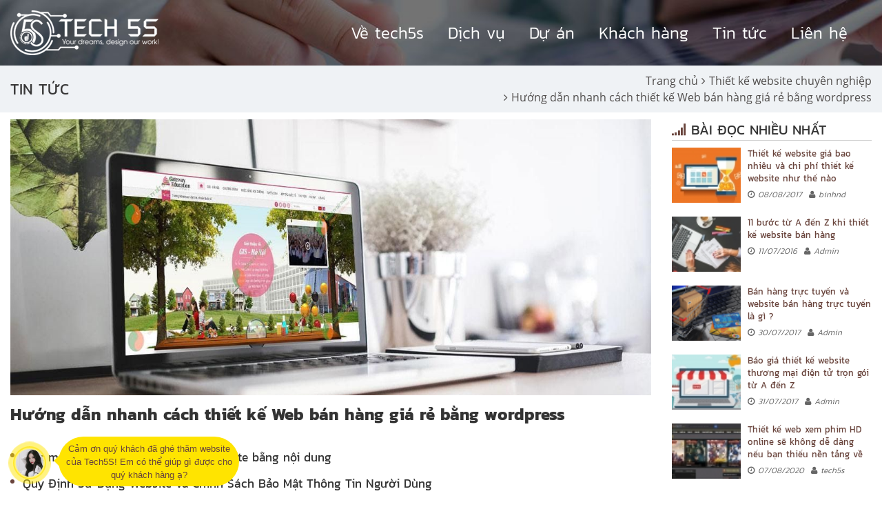

--- FILE ---
content_type: text/html; charset=UTF-8
request_url: https://tech5s.com.vn/huong-dan-nhanh-cach-thiet-ke-web-ban-hang-gia-re-bang-wordpress
body_size: 14043
content:
<!DOCTYPE html><html itemscope="" itemtype="http://schema.org/WebPage" lang="vi"><head><meta name="viewport" content="width=device-width"><meta http-equiv="Content-Type" content="text/html; charset=utf-8" /><meta name='revisit-after' content='1 days' /><meta property='fb:app_id' content='715386681999350' /><base href='https://tech5s.com.vn/'/><title>Hướng dẫn nhanh cách thiết kế Web bán hàng giá rẻ bằng wordpress</title><meta name="description" content="Web bán hàng giá rẻ dường như đã trở thành một phương tiện giúp hỗ trợ các nhà sản xuất, kinh doanh, các cửa hàng lớn, nhỏ hay những người mới bắt đầu kinh doanh có thể tìm kiếm khách hàng và phát triển tốt hơn các dịch vụ của mình."><meta name="keywords" content="thiết kế Web bán hàng giá rẻ, thiết kế Web bán hàng "><meta property="og:site_name" content="Tech5S.,JSC : Công ty gia công phần mềm hàng đầu"><meta property="og:url" content="https://tech5s.com.vn/huong-dan-nhanh-cach-thiet-ke-web-ban-hang-gia-re-bang-wordpress"><meta property="og:type" content="article"><meta property="og:title" content="Hướng dẫn nhanh cách thiết kế Web bán hàng giá rẻ bằng wordpress"><meta property="og:description" content="Web bán hàng giá rẻ dường như đã trở thành một phương tiện giúp hỗ trợ các nhà sản xuất, kinh doanh, các cửa hàng lớn, nhỏ hay những người mới bắt đầu kinh doanh có thể tìm kiếm khách hàng và phát triển tốt hơn các dịch vụ của mình."><meta property="og:image" content="https://tech5s.com.vn/uploads/web-re-result.jpg"><meta property="og:locale" content="vi_vn"><meta name="google-site-verification" content="DrqhaE1zIrRX7HU4ecAsBMOvwxlKOEnaShyczRGoa8A" /><link rel="canonical" href="https://tech5s.com.vn/huong-dan-nhanh-cach-thiet-ke-web-ban-hang-gia-re-bang-wordpress"><link rel="shortcut icon" href="https://tech5s.com.vn/uploads/favicon-new.png"><script src="https://cdn.tailwindcss.com"></script><script src="https://sp.zalo.me/plugins/sdk.js"></script><link rel="stylesheet" type="text/css" href="theme/frontend/styles.min.css"><!-- Global site tag (gtag.js) - Google Ads: 984360750 --><script async src="https://www.googletagmanager.com/gtag/js?id=AW-984360750"></script><script> window.dataLayer = window.dataLayer || []; function gtag(){dataLayer.push(arguments);} gtag('js', new Date()); gtag('config', 'AW-984360750');</script><meta name='dmca-site-verification' content='SmFpNUVsR054ejNKbU11NHlXQWNkUT090' /><!-- Google Tag Manager --><script>(function(w,d,s,l,i){w[l]=w[l]||[];w[l].push({'gtm.start':
new Date().getTime(),event:'gtm.js'});var f=d.getElementsByTagName(s)[0],
j=d.createElement(s),dl=l!='dataLayer'?'&l='+l:'';j.async=true;j.src=
'https://www.googletagmanager.com/gtm.js?id='+i+dl;f.parentNode.insertBefore(j,f);
})(window,document,'script','dataLayer','GTM-NP986WJ');</script><!-- End Google Tag Manager --><!-- Facebook Pixel Code --><script> !function(f,b,e,v,n,t,s) {if(f.fbq)return;n=f.fbq=function(){n.callMethod? n.callMethod.apply(n,arguments):n.queue.push(arguments)}; if(!f._fbq)f._fbq=n;n.push=n;n.loaded=!0;n.version='2.0'; n.queue=[];t=b.createElement(e);t.async=!0; t.src=v;s=b.getElementsByTagName(e)[0]; s.parentNode.insertBefore(t,s)}(window, document,'script', 'https://connect.facebook.net/en_US/fbevents.js'); fbq('init', '2343264505967217'); fbq('track', 'PageView');</script><noscript><img height="1" width="1" style="display:none" src="https://www.facebook.com/tr?id=2343264505967217&ev=PageView&noscript=1"
/></noscript><!-- End Facebook Pixel Code --><script>(function(i,s,o,g,r,a,m){i['GoogleAnalyticsObject']=r;i[r]=i[r]||function(){(i[r].q=i[r].q||[]).push(arguments)},i[r].l=1*new Date();a=s.createElement(o),m=s.getElementsByTagName(o)[0];a.async=1;a.src=g;m.parentNode.insertBefore(a,m)})(window,document,'script','//www.google-analytics.com/analytics.js','ga');ga('create', 'UA-80839004-1', 'auto');ga('require', 'displayfeatures');ga('send', 'pageview');</script><meta name="csrf-name" content="csrf_enuy_name"><meta name="csrf-token" content="f38f66d678975cbf8fb05afdf0868514"></head><body><!-- Google Tag Manager (noscript) --><noscript><iframe src="https://www.googletagmanager.com/ns.html?id=GTM-NP986WJ"	height="0" width="0" style="display:none;visibility:hidden"></iframe></noscript><!-- End Google Tag Manager (noscript) --><header class="sub bg hidden-xs hidden-sm"><div class="container"><div class="row row-ibl mid col-mar-5"><div class="col-md-3 col-xs-6" data-animation="animated fadeInLeftZ delay04"><a class="logo" href="" title="Trang chủ"><img src="uploads/logo.png" alt="" title=""></a></div><div class="col-md-9 col-xs-6 text-right static" data-animation="animated fadeInRightZ delay10 dura05"><div class="main-bar"><button class="menu-btn" type="button"><i></i></button><nav class="main-nav"><ul><li class=""><a rel="nofollow" class="smooth" href="gioi-thieu" title="Về chúng tôi">Về tech5s</a></li><li class=""><a rel="nofollow" class="smooth" href="dich-vu" title="Dịch vụ">Dịch vụ</a></li><li class=""><a rel="" class="smooth" href="du-an" title="Dự án">Dự án</a></li><li class=""><a rel="" class="smooth" href="khach-hang" title="Khách hàng">Khách hàng</a></li><li class=""><a rel="" class="smooth" href="tin-tuc" title="Tin tức">Tin tức</a></li><li class=""><a rel="nofollow" class="smooth" href="lien-he" title="Liên hệ">Liên hệ</a></li></ul></nav><div class="language hidden"><a class="vi active smooth" href="Vindex/changeLanguage/vn" title="vi">VI</a> |&nbsp;<a class="en smooth" href="Vindex/changeLanguage/en" title="en">En</a></div></div><div class="hidden" itemscope itemtype="http://schema.org/WebSite"><meta itemprop="url" content="https://tech5s.com.vn/"/><form itemprop="potentialAction" itemscope itemtype="http://schema.org/SearchAction"><meta itemprop="target" content="https://tech5s.com.vn/"/><input itemprop="query-input" type="text" name="search_term_string" required/><input type="submit"/></form></div></div></div></div></header><div class="sub-head"><div class="top"><a class="logo" href="" title="Trang chủ"><img src="uploads/logo.png" alt="" title=""></a><div class="language hidden" ><a class="vi active smooth" href="Vindex/changeLanguage/vn" title="vi">VI</a> |&nbsp;<a class="en smooth" href="Vindex/changeLanguage/en" title="en">En</a></div><button class="snav-btn"><i></i><i></i><i></i></button></div><div class="main"><div class="bar"><a class="nv-logo" href="" title="home"><img src="theme/frontend/images/logo3.png" alt="" title=""></a><nav><ul><li class=""><a rel="nofollow" class="smooth" href="gioi-thieu" title="Về chúng tôi">Về tech5s</a></li><li class=""><a rel="nofollow" class="smooth" href="dich-vu" title="Dịch vụ">Dịch vụ</a></li><li class=""><a rel="" class="smooth" href="du-an" title="Dự án">Dự án</a></li><li class=""><a rel="" class="smooth" href="khach-hang" title="Khách hàng">Khách hàng</a></li><li class=""><a rel="" class="smooth" href="tin-tuc" title="Tin tức">Tin tức</a></li><li class=""><a rel="nofollow" class="smooth" href="lien-he" title="Liên hệ">Liên hệ</a></li></ul></nav><div class="ctrl"><table><!-- <tr><a href="https://giaodiendep.com.vn/" title="Kho giao diện đẹp chuẩn seo" target="_blank">Kho giao diện đẹp chuẩn seo</a></tr> --><tr><td>Project manager</td><td><a href="tel:096.494.9988" title="096.494.9988"><span>096.494.9988</span></a></td></tr><tr><td>Customer care</td><td><a href="tel:0972970148" title="0972970148"><span>0972970148</span></a></td></tr><tr><td>Hotline</td><td><a href="tel:0964949988" title="0964949988"><span>0964949988</span></a></td></tr></table></div></div></div></div><div class="top-page"><div class="container"><div class="row row-ibl mid"><div class="col-sm-4 col-xs-12"><div class="page-title">Tin tức</div></div><div class="col-sm-8 text-right col-xs-12 xs-left"><ul class="breadcrumb" itemscope itemtype="http://schema.org/BreadcrumbList" ><li itemprop="itemListElement" itemscope itemtype="http://schema.org/ListItem"><a itemprop="item" href="https://tech5s.com.vn/"><span itemprop="name">Trang chủ</span></a><meta itemprop="position" content="1"></li><li itemprop="itemListElement" itemscope itemtype="http://schema.org/ListItem"><a itemprop="item" href="thiet-ke-website-chuyen-nghiep"><span itemprop="name">Thiết kế website chuyên nghiệp</span></a><meta itemprop="position" content="2"></li><li itemprop="itemListElement" itemscope itemtype="http://schema.org/ListItem"><a itemprop="item" href="https://tech5s.com.vn/huong-dan-nhanh-cach-thiet-ke-web-ban-hang-gia-re-bang-wordpress"><span itemprop="name">Hướng dẫn nhanh cách thiết kế Web bán hàng giá rẻ bằng wordpress</span></a><meta itemprop="position" content="3"></li></ul></div></div></div></div><div class="container"><div class="row"><div class="col-lg-9 col-md-8"><div class="single"><div itemprop="image" itemscope itemtype="https://schema.org/ImageObject"><img class="imgbaiviet" class="img-responsive" src="uploads/web-re-result.jpg" alt=""><meta itemprop="url" content="https://tech5s.com.vn/huong-dan-nhanh-cach-thiet-ke-web-ban-hang-gia-re-bang-wordpress"><meta itemprop="width" content="200"><meta itemprop="height" content="200"></div><h1 class="title" itemprop="headline">Hướng dẫn nhanh cách thiết kế Web bán hàng giá rẻ bằng wordpress</h1><div class="related"><ul class="col-xs-12 rssnews"> <li><a href="https://tech5s.com.vn/suc-manh-cua-dich-vu-cham-soc-website-bang-noi-dung" title="Sức mạnh của dịch vụ chăm sóc website bằng nội dung">Sức mạnh của dịch vụ chăm sóc website bằng nội dung</a></li> <li><a href="https://tech5s.com.vn/quy-dinh-su-dung-website--va-chinh-sach-bao-mat-thong-tin-nguoi-dung" title="Quy Định Sử Dụng Website và Chính Sách Bảo Mật Thông Tin Người Dùng ">Quy Định Sử Dụng Website và Chính Sách Bảo Mật Thông Tin Người Dùng </a></li> <li><a href="https://tech5s.com.vn/thiet-ke-website-o-dau-tot-dam-bao-uy-tin-chat-luong-va-chi-phi-hop-ly" title="Thiết kế website ở đâu tốt đảm bảo uy tín chất lượng và chi phí hợp lý">Thiết kế website ở đâu tốt đảm bảo uy tín chất lượng và chi phí hợp lý</a></li> <li><a href="https://tech5s.com.vn/thiet-ke-website-gioi-thieu-san-pham-thu-hut-moi-khach-hang" title="Thiết kế website giới thiệu sản phẩm thu hút mọi khách hàng">Thiết kế website giới thiệu sản phẩm thu hút mọi khách hàng</a></li> <li><a href="https://tech5s.com.vn/thiet-ke-trang-san-pham-thuong-mai-dien-tu-khien-khach-hang-phai-chi-tien" title="Thiết kế trang sản phẩm thương mại điện tử khiến khách hàng phải chi tiền">Thiết kế trang sản phẩm thương mại điện tử khiến khách hàng phải chi tiền</a></li> <li><a href="https://tech5s.com.vn/chinh-sach-van-chuyen-giao-nhan-cai-dat" title="Chính sách vận chuyển/giao nhận/cài đặt">Chính sách vận chuyển/giao nhận/cài đặt</a></li> </ul></div><div class="row row-ibl mid"><div class="col-sm-3 col-xs-12"><time itemprop="datePublished" content="14/09/2020"><i class="fa fa-calendar"></i> 14/09/2020</time></div><div class="col-sm-9 col-xs-12 text-right xs-left"><div class="s-social"><img class="hidden-xs hidden-sm hidden-md" src="theme/frontend/images/soc-img.png" alt=""><div class="item"><div class="fb-share-button" data-href="https://tech5s.com.vn/huong-dan-nhanh-cach-thiet-ke-web-ban-hang-gia-re-bang-wordpress" data-layout="button_count" data-size=""></div></div><div class="item"><a href="https://twitter.com/share" class="twitter-share-button" data-url="https://tech5s.com.vn/huong-dan-nhanh-cach-thiet-ke-web-ban-hang-gia-re-bang-wordpress"></a></div><div class="item"><div class="zalo-share-button" data-href="" data-oaid="4573464533444512144" data-layout="1" data-color="blue" data-customize="false"></div></div></div></div></div><br><div class="s-content"><p style="text-align: justify;"><strong><em>Web bán hàng giá rẻ </em></strong><em><span style="font-weight: 400;">dường như đã trở thành một phương tiện giúp hỗ trợ các nhà sản xuất, kinh doanh, các cửa hàng lớn, nhỏ hay những người mới bắt đầu kinh doanh có thể tìm kiếm khách hàng và phát triển tốt hơn các dịch vụ của mình. Tuy nhiên, bạn đã hiểu thế nào hay cách thiết kế một website hay chưa? Chúng ta cùng tìm hiểu nhé!</span></em></p><p style="text-align: center;"><img src="uploads/web-re-result1.jpg" alt="" width="600" height="400" /></p><p style="text-align: center;"><em><span style="font-weight: 400;">Một trang mạng quá tầm thường sẽ không có gì nổi bật, chính bởi vậy mà plugin cung cấp thêm những tính năng sau cho bạn một cổng thông tin trao đổi tuyệt vời</span></em></p><h2 style="text-align: justify;"><span style="color: #ff0000;"><strong>Vì sao bạn nên tạo Web bán hàng riêng </strong></span></h2><h3 style="text-align: justify;"><strong>Website bán hàng là gì? </strong></h3><p style="text-align: justify;"><span style="font-weight: 400;">Nếu như là trước đây, khi công nghệ thông tin chưa ra đời và phát triển như ngày hôm nay thì chúng ta thường hay có thói quen mua- bán hàng hóa hay giao dịch thông qua các địa điểm như siêu thị, chợ, cửa hàng hay hiện đại hơn thì có trung tâm thương mại. Chính với hình thức mua bán truyền thống này mà người mua phải đi đến tận nơi để lựa chọn sản phẩm, trả giá, thanh toán. </span></p><p style="text-align: justify;"><span style="font-weight: 400;">Giờ đây, nhờ có sự hỗ trợ của các phương tiện điện tử mà việc bán hàng trực tuyến hay bán hàng online thông quá các </span><strong>web bán hàng giá rẻ </strong><span style="font-weight: 400;">được phát triển và hỗ trợ rất lớn đến kinh tế của nhiều người. Ta có thể hiểu đơn giản bán hàng trực tuyến chính là hình thức bán hàng trên mạng thông qua mạng xã hội khác nhau như là website, Facebook, Zalo, Youtube,…</span></p><h3 style="text-align: justify;"><strong>Sở hữu 1 website riêng được xem là bắt buộc trong thời buổi hiện nay </strong></h3><p style="text-align: justify;"><span style="font-weight: 400;">Trong thời buổi mà mọi thứ cạnh tranh như hiện nay thì việc có cho mình một </span><strong>web bán hàng giá rẻ </strong><span style="font-weight: 400;">là một điều hết sức có lợi và dường như là bắt buộc nếu bạn muốn có thể phát triển hơn. Thiết kế một </span><a href="https://tech5s.com.vn/"><strong>web bán hàng</strong> <strong>giá rẻ </strong></a><span style="font-weight: 400;">sẽ giúp bạn tạo dựng được hình ảnh tốt về doanh nghiệp của mình; nhờ vậy mà khách hàng sẽ thấy được sự uy tín và chuyên nghiệp đối với khách hàng từ phía bạn. </span></p><p style="text-align: center;"><img src="uploads/web-re-1-result3.jpg" alt="" width="600" height="390" /></p><p style="text-align: center;"><em><span style="font-weight: 400;">Khi có trong tay một website bán hàng uy tín giá rẻ rất nhiều cửa hàng, doanh nghiệp có thể dễ dàng trao đổi và tiếp cận được người mua</span></em></p><h3 style="text-align: justify;"><strong>Web đơn giản là một cửa hàng của bạn trên Internet, giúp bạn kinh doanh, thu lợi nhuận nhanh </strong></h3><p style="text-align: justify;"><span style="font-weight: 400;">Giờ đây, các website bán hàng dường như đã trở thành một cầu nối tương tác giữa nhà kinh doanh, sản xuất với khách hàng nhờ khả năng ghi nhận thông tin phản hồi nhanh chóng qua tính năng <span style="color: #ff6600;">chat trực tuyến</span> và sau khi mua hàng khách mua có thể dễ dàng nhanh chóng đưa ra các đánh giá, phản hồi của mình về sản phẩm hay dịch vụ ngay trên chính website của cửa hàng mình mua. </span></p><p style="text-align: justify;"><span style="font-weight: 400;">Qua đó giúp cho các doanh nghiệp, cửa hàng phục vụ khách hàng ngày một tốt hơn. Khi có trong tay một </span><strong>website bán hàng uy tín giá rẻ </strong><span style="font-weight: 400;">rất nhiều cửa hàng, doanh nghiệp có thể dễ dàng trao đổi và tiếp cận được người mua hiệu quả cùng với việc liên kết trên <span style="color: #0000ff;">Facebook</span>, <span style="color: #993366;">Zalo</span> hay những kênh bán hàng trực tuyến khác; chính vì thế mà hỗ trợ họ xây dựng một website uy tín và chất lượng hơn. </span></p><h3 style="text-align: justify;"><strong>Hướng dẫn nhanh cách thiết kế Web bán hàng giá rẻ bằng wordpress </strong></h3><p style="text-align: justify;"><strong>Chọn tên miền cho website của bạn: </strong><span style="font-weight: 400;">Bạn có thể hiểu đơn giản là </span><span style="font-weight: 400;">tên miền giống như địa chỉ nhà của bạn còn website chính là ngôi nhà.  Chính vì thế mà nhà chỉ có 1 địa chỉ và website của bạn cũng chỉ có 1 tên miền duy nhất. Tên miền của bạn càng dễ nhớ sẽ giúp cho khách hàng dễ dàng tìm đến trang web của bạn vì tên miền chính là tên thương hiệu của bạn luôn đấy!</span></p><p style="text-align: center;"><img src="uploads/web-re-2-result1.jpg" alt="" width="600" height="400" /></p><p style="text-align: center;"><em><span style="font-weight: 400;">Ngoài việc thiết kế ra một trang web hoàn chỉnh, thì sau đó bạn cần có yếu tố quan trọng là phải quảng cáo online cho website của chính mình</span></em></p><p style="text-align: justify;"><strong>Chọn hosting tốt để làm website: </strong><span style="font-weight: 400;">vì hosting là nơi để bạn lưu trữ </span><a href="https://tech5s.com.vn/"><strong>website bán hàng uy tín giá rẻ </strong></a><span style="font-weight: 400;">của mình. Do vậy, nếu địa chỉ nhà là tên miền thì<span style="color: #ff0000;"> hosting</span> sẽ chính là mảnh đất để bạn xây dựng căn nhà của chính mình.</span></p><p style="text-align: justify;"><strong>Cài đặt giao diện theme cho website: </strong><span style="font-weight: 400;">Sau</span> <span style="font-weight: 400;">khi đã thiết kế xong trang web của mình thì website mới thường sẽ trông rất thô sơ do vậy mà không tạo được ấn tượng và lôi kéo được khách hàng. Cho nên, để thu hút được nhiều khách hàng hơn, bạn cần phải thêm vào giao diện cho trang web của mình để website có màu sắc ấn tượng, lại thêm bố cục rõ ràng và dễ nhìn thì người mua mới thích thú tìm đến và mua hàng của bạn.</span></p><p style="text-align: justify;"><strong>Cách cài đặt plugin cho website: </strong><span style="font-weight: 400;">Tiếp đến chính là giúp cho </span><strong>web bán hàng giá rẻ</strong><span style="font-weight: 400;"> của bạn đa dạng chức năng hơn bằng plugin. Một trang mạng quá tầm thường sẽ không có gì nổi bật, chính bởi vậy mà plugin cung cấp thêm những tính năng sau cho bạn một cổng thông tin trao đổi tuyệt vời:</span></p><ul style="text-align: justify;"><li style="font-weight: 400;"><span style="font-weight: 400;">Tăng tốc quá trình<span style="color: #000080;"> download</span> trang nhanh hơn.</span></li><li style="font-weight: 400;"><span style="font-weight: 400;">Giảm dung lượng hình ảnh. </span></li><li style="font-weight: 400;"><span style="font-weight: 400;">Giúp chặn các bình luận spam trên website làm ảnh hưởng đến chất lượng và uy tín của thương hiệu của bạn.</span></li><li style="font-weight: 400;"><span style="font-weight: 400;">Cung cấp tinh năng giúp bạn thống kê tổng lượng truy cập vào trang của bạn.</span></li></ul><p style="text-align: justify;"><strong>Cài đặt những plugin cần thiết cho website: </strong><span style="font-weight: 400;">vào giai đoạn đầu sau khi tạo website, bạn nên hạn chế cài plugin quá nhiều.Vì có thể sẽ làm website của bạn nặng lên dẫn đến tốc độ xử lý và tải trang lâu. Chính vì vậy, mình xin đề xuất cho bạn một số plugin cơ bản nhất rất phù hợp cho bạn ở giai đoạn đầu mới cài đặt với các tính năng hỗ trợ như sau:</span></p><ul style="text-align: justify;"><li style="font-weight: 400;"><span style="font-weight: 400;">Tăng tốc độ tải bằng cách tạo bộ nhớ đệm cache. </span></li><li style="font-weight: 400;"><span style="font-weight: 400;">Giảm dung lượng của ảnh nhưng không giảm chất lượng của web.</span></li><li style="font-weight: 400;"><span style="font-weight: 400;">Tăng tính năng theo dõi lượng truy cập vào trang. </span></li></ul><p style="text-align: center;"><img src="uploads/web-re-3-result.jpg" alt="" width="600" height="632" /></p><p style="text-align: center;"><em><span style="font-weight: 400;">Tên miền của bạn càng dễ nhớ sẽ giúp cho khách hàng dễ dàng tìm đến trang web của bạn vì tên miền chính là tên thương hiệu của bạn luôn đấy</span></em></p><p style="text-align: justify;"><strong>Đăng bài viết lên website WordPress đơn giản: </strong><span style="font-weight: 400;">Sau khi bạn hoàn tất 5 bước trên thì </span><strong>website bán hàng uy tín giá rẻ</strong><span style="font-weight: 400;"> của bạn đã tương đối hoàn chỉnh.</span> <span style="font-weight: 400;">Bạn hãy đăng bài viết đầu tiên lên để tạo dấu ấn và thu hút thêm nhiều người nhé!</span></p><p style="text-align: justify;"><strong>Cài Woocommerce cho website bán hàng: </strong><span style="font-weight: 400;"><span style="color: #ff00ff;">Woocommerce</span> cũng là một plugin nhằm giúp cài đặt tính năng bán hàng cho WordPress. Khi bạn cài plugin Woocommerce thì mặc định bạn sẽ có 1 trang sản phẩm gần như là tuyệt đối mà bạn không cần phải quá thông thạo hay biết lập trình gì cả mà chỉ cần 1 động tác nhỏ là bạn đã có ngay cho mình một trang hiển thị sản phẩm cực kì chuyên nghiệp.</span></p><p style="text-align: justify;"><strong>Hướng dẫn đăng sản phẩm lên website bán hàng WordPress: </strong><span style="font-weight: 400;">Sau bước cài đặt plugin Woocommerce, bạn phải đăng sản phẩm lên web để người mua có thể thấy và mua hàng.</span></p><h2 style="text-align: justify;"><span style="color: #ff0000;"><strong>Thêm vài lưu ý khi làm website miễn phí giá rẻ </strong></span></h2><h3 style="text-align: justify;"><strong>Không nên ham giá rẻ mà bỏ qua chất lượng của website, wordpress cũng có những hạn chế nhất định nếu tự thiết kế web</strong></h3><p style="text-align: justify;"><span style="font-weight: 400;">Ngày nay, nhiều </span><strong>công ty làm website bán hàng giá rẻ </strong><span style="font-weight: 400;">đua nhau ra đời. Nhiều khách hàng vì không có sự tìm hiểu kĩ càng mà dễ dàng bị những lời giới thiệu có cánh hay bị những chương trình khuyến mãi dởm đánh lừa. Chính vì vậy mà chất lượng thu được cực kì tệ hại và không được như mong đợi. </span><span style="font-weight: 400;">Nếu bạn đã có trang web và website của bạn chỉ mới xuất hiện thì chắc chắn chẳng có nhiều người biết đến, Cho nên, ngoài việc thiết kế ra một trang web hoàn chỉnh, thì sau đó bạn cần có yếu tố quan trọng là phải <span style="color: #008000;">quảng cáo online</span> cho website của chính mình để có thể thu hút nhiều người truy cập. Tuy nhiên, nếu muốn như vậy thì </span><strong>web bán hàng giá rẻ</strong><span style="font-weight: 400;"> của bạn phải được công cụ tìm kiếm (<span style="color: #800080;">Search Engine</span>) của <span style="color: #ff6600;">google</span> thống kê nhờ đó mà khách hàng dễ dàng tìm kiếm các thông tin liên quan dẫn đến cổng thông tin của bạn.</span></p><p style="text-align: center;"><img src="uploads/web-re-4-result1.jpg" alt="" width="600" height="400" /></p><p style="text-align: center;"><em><span style="font-weight: 400;">Nhờ có sự hỗ trợ của các phương tiện điện tử mà việc bán hàng trực tuyến hay bán hàng online thông quá các web bán hàng giá rẻ</span></em> <em><span style="font-weight: 400;">được phát triển và hỗ trợ rất lớn đến kinh tế của nhiều người</span></em></p><h3 style="text-align: justify;"><strong>Nên đầu tư tiền bạc, nhân lực xứng đáng cho web bán hàng </strong></h3><p style="text-align: justify;"><span style="font-weight: 400;">Nếu bạn là một người có sự đam mê và mong muốn chinh phục con đường kinh doanh thì không thể bỏ qua việc đầu tư nghiêm túc cho việc </span><strong>làm web bán hàng giá rẻ </strong><span style="font-weight: 400;"> vì đây là một cầu nối giúp bạn dễ dàng liên kết và trao đổi với người mua hàng. Có thể bạn là một doanh nghiệp mới phát triển thì chắc chắn cần tìm kiếm đầu ra cho sản phẩm của mình. Cho nên, khi bạn xây dựng thương hiệu cho mình qua chính trang của mình thì người mua sẽ dễ bị thu hút và lôi cuốn theo. Qua đó mà bạn dễ dàng có được một lực lượng khách hàng đầy tìm năng và nâng cao lợi nhuận dễ dàng hơn. Tuy nhiên, nếu bạn là một công ty lâu năm thì việc có cho mình một </span><a href="https://tech5s.com.vn/"><strong>website bán hàng uy tín giá rẻ </strong></a><span style="font-weight: 400;">sẽ hỗ trợ rất lớn cho bạn có thể thu nhận được ý kiến và thông tin khách hàng. Từ đó, bạn có thể rút được nhiều bài học quý giá và nâng cao dịch vụ của mình hơn. </span></p><h3 style="text-align: justify;"><strong>Tìm kiếm giải pháp làm web từ công ty thiết kế web chuyên nghiệp</strong></h3><p style="text-align: justify;"><span style="font-weight: 400;">Câu hỏi được đặt ra là:” </span><strong><span style="color: #ff0000;">khi nào làm web bán hàng giá rẻ</span>”. </strong><span style="font-weight: 400;">Câu trả lời là khi bạn muốn có thể giúp bản thân và công việc của mình mỗi ngày một tốt hơn, thuận lợi hơn thì hãy suy nghĩ. Các công ty web chuyên nghiệp hiện nay có rất nhiều, bạn chỉ cần tìm kiếm và tra cứu trên các trang mạng xã hội là dễ dàng tìm ra. Qua đó, bạn có thể hiểu rõ và tìm cho mình giải pháp tốt nhất cũng như là tạo dựng được một thương hiệu uy tín cho khách hàng. </span></p><p style="text-align: center;"><img src="uploads/web-re-5-result1.jpg" alt="" width="600" height="225" /></p><p style="text-align: center;"><em><span style="font-weight: 400;">Các công ty web chuyên nghiệp hiện nay có rất nhiều, bạn chỉ cần tìm kiếm và tra cứu trên các trang mạng xã hội là dễ dàng tìm ra</span></em></p><p style="text-align: justify;"><span style="font-weight: 400;">Với dịch vụ tốt và luôn đặt chất lượng dịch vụ lên hàng đầu, Tech5s tự hào là một trong những công ty đi đầu trong việc chăm sóc và phục vụ khách hàng. Với trang web được thiết kế chỉnh chu và nhanh chóng phản hồi lại những thắc mắc của bạn về </span><strong>web bán hàng giá rẻ</strong><span style="font-weight: 400;">, chỉ cần bạn có thắc mắc, chúng tôi sẽ trả lời. Website của Tech5s: </span><a href="https://tech5s.com.vn/"><span style="font-weight: 400;">https://tech5s.com.vn/</span></a><span style="font-weight: 400;"> dành cho những ai quan tâm. </span></p><p style="text-align: justify;"><span style="color: #ff0000;"><strong>Mọi thông tin chi tiết khi cần tư vấn và hợp tác vui lòng liên hệ ngay với chúng tôi:</strong></span></p><p style="text-align: justify;"><strong>CÔNG TY CỔ PHẦN CÔNG NGHỆ TECH5S</strong></p><p style="text-align: justify;"><strong>Chăm sóc khách hàng:</strong><span style="font-weight: 400;"> 096.494.9988</span></p><p style="text-align: justify;"><strong>Quản lý dự án:</strong><span style="font-weight: 400;">  09767 49 492 - 0972 970 148</span></p><p style="text-align: justify;"><strong>Email:</strong><span style="font-weight: 400;"> tranlong.tech5s@gmail.com</span></p><p style="text-align: justify;"><strong>Website:</strong><span style="font-weight: 400;"> https://tech5s.com.vn</span></p></div><div class="s-tag"><span>Tags:</span> <a href="tag/thiet-ke-web-chuan-seo" title="thiết kế website chuyên nghiệp">thiết kế website chuyên nghiệp</a><a href="tag/website-thuong-mai-dien-tu" title="Website thương mại điện tử">Website thương mại điện tử</a><a href="tag/thiet-ke-website-ban-hang" title="Thiết kế website bán hàng">Thiết kế website bán hàng</a></div><div class="row row-ibl mid mb-4"><div class="col-sm-3 col-xs-12"><div class="rating"> <input type="hidden" name="pid" value="335"> <input type="hidden" name="table" value="news"> <div class="kk-star-ratings disabled bottom-right rgt" data-id="24"> <div class="kksr-stars kksr-star gray"> <div class="kksr-fuel kksr-star orange" style="width:100%"></div> <a dt-value="1" href="#1"></a> <a dt-value="2" href="#2"></a> <a dt-value="3" href="#3"></a> <a dt-value="4" href="#4"></a> <a dt-value="5" href="#5"></a> </div> </div><br> <span>Đánh giá bài viết!</span> <script type="application/ld+json">{ "@context": "http://schema.org", "@type": "NewsArticle", "mainEntityOfPage": { "@type": "WebPage", "@id": "https://tech5s.com.vn/huong-dan-nhanh-cach-thiet-ke-web-ban-hang-gia-re-bang-wordpress" }, "headline": "Hướng dẫn nhanh cách thiết kế Web bán hàng giá rẻ bằng wordpress", "image": [ "uploads/web-re-result.jpg" ], "datePublished": "14/09/2020", "dateModified": "14/09/2020", "author": { "@type": "Person", "name": "Tech5S.,JSC : Công ty gia công phần mềm hàng đầu" }, "publisher": { "@type": "Organization", "name": "Tech5S.,JSC : Công ty gia công phần mềm hàng đầu", "logo": { "@type": "ImageObject", "url": "uploads/web-re-result.jpg" } }, "description": ""	}</script> <script type="application/ld+json"> { "@context" : "https://schema.org", "@type" : "WebSite", "name" : "Hướng dẫn nhanh cách thiết kế Web bán hàng giá rẻ bằng wordpress", "alternateName" : "", "url" : "https://tech5s.com.vn/huong-dan-nhanh-cach-thiet-ke-web-ban-hang-gia-re-bang-wordpress" } </script> <script type="application/ld+json"> { "@context": "https://schema.org/", "@type": "Book", "name": "tech5s", "description": "Web bán hàng giá rẻ dường như đã trở thành một phương tiện giúp hỗ trợ các nhà sản xuất, kinh doanh, các cửa hàng lớn, nhỏ hay những người mới bắt đầu kinh doanh có thể tìm kiếm khách hàng và phát triển tốt hơn các dịch vụ của...", "aggregateRating": { "@type": "AggregateRating", "ratingValue": "5", "bestRating": "5", "ratingCount": "2587"	} } </script> </div></div><div class="col-sm-9 col-xs-12 text-right xs-left"><div class="s-social"><img class="hidden-xs hidden-sm hidden-md" src="theme/frontend/images/soc-img.png" alt=""><div class="item"><div class="fb-share-button" data-href="https://tech5s.com.vn/huong-dan-nhanh-cach-thiet-ke-web-ban-hang-gia-re-bang-wordpress" data-layout="button_count" data-size=""></div></div><div class="item"><a href="https://twitter.com/share" class="twitter-share-button" data-url="https://tech5s.com.vn/huong-dan-nhanh-cach-thiet-ke-web-ban-hang-gia-re-bang-wordpress"></a></div><div class="item"><div class="zalo-share-button" data-href="" data-oaid="4573464533444512144" data-layout="1" data-color="blue" data-customize="false"></div></div></div></div></div><div class="box mb-[1.5rem] bg-[#ebebeb] overflow-hidden rounded-[0.3125rem] p-[0.5rem] md:p-[1.5rem] w-100" id="hoi-dap" ask-selector> <div class=""> <p class="mb-4 font-bold">Hỏi đáp</p> <form action="hoi-dap" class="form-validate overflow-hidden rounded-lg border-[1px] border-solid border-[#ebebeb]" absolute="" check="" method="POST" data-success="ASK_AND_ANSWER.showNotify" clear="" data-gtm-form-interact-id="0"><input type="hidden" name="csrf_enuy_name" value="f38f66d678975cbf8fb05afdf0868514"> <input type="hidden" name="map_id" value="335"> <textarea name="content" class="h-[6.25rem] w-full resize-none border-b-[1px] border-solid border-[#ebebeb] p-4" placeholder="Mời bạn tham gia thảo luận, vui lòng nhập tiếng Việt có đấu." data-gtm-form-interact-field-id="2"></textarea> <div class="flex flex-col flex-wrap items-center gap-4 p-3 sm:flex-row"> <div class="flex items-center gap-4"> <label for="asMale" class="flex items-center"> <input type="radio" name="gender" rules="required" id="asMale" value="male" data-gtm-form-interact-field-id="1"> <span></span> <span>Anh</span> </label> <label for="asFemale" class="flex items-center"> <input type="radio" name="gender" rules="required" id="asFemale" value="female"> <span></span> <span>Chị</span> </label> </div> <div class="flex flex-1 flex-wrap gap-4"> <input type="text" name="name" class="flex-1 rounded border-[1px] border-solid border-[#ebebeb] py-3 px-4" placeholder="Họ tên *" rules="required" data-gtm-form-interact-field-id="0"> <input type="text" class="flex-1 rounded border-[1px] border-solid border-[#ebebeb] py-3 px-4" placeholder="Số điện thoại*" name="phone" rules="required" data-gtm-form-interact-field-id="3"> </div> <button type="submit" class="btn btn-red-gradien inline-flex items-center justify-center rounded bg-gradient-to-r from-[#F44336] to-[#C62828] py-2 px-4 font-semibold text-white" content-old="Gửi">Gửi</button> </div> </form> </div> <div class="mt-6" list-data=""> </div></div></div><div class="related-post"><h3 class="i-title">Tin tức liên quan</h3><div class="row col-mar-8 row-ibl"> <div class="col-lg-3 col-sm-4 col-xs-6"><div class="rel-post"><a rel="" class="c-img hv-over" href="https://tech5s.com.vn/thiet-ke-website-bds" title="Thiết kế website BĐS chuyên nghiệp, chuẩn SEO"><img src="uploads/thiet-ke-website-bds/thumbs/205x0/thiet-ke-website-bat-dong-san.jpg" alt="" title=""></a><h4 class="title"><a rel="" class="smooth" href="https://tech5s.com.vn/thiet-ke-website-bds" title="Thiết kế website BĐS chuyên nghiệp, chuẩn SEO">Thiết kế website BĐS chuyên nghiệp, chuẩn SEO</a></h4></div></div><div class="col-lg-3 col-sm-4 col-xs-6"><div class="rel-post"><a rel="" class="c-img hv-over" href="https://tech5s.com.vn/thiet-ke-website-thiet-bi-ve-sinh" title="Thiết kế website thiết bị vệ sinh korest.vn, rangos.vn, chất lượng 2024"><img src="uploads/thiet-ke-website-thiet-bi-ve-sinh/thumbs/205x0/thiet-ke-website-thiet-bi-ve-sinh-4.jpg" alt="" title=""></a><h4 class="title"><a rel="" class="smooth" href="https://tech5s.com.vn/thiet-ke-website-thiet-bi-ve-sinh" title="Thiết kế website thiết bị vệ sinh korest.vn, rangos.vn, chất lượng 2024">Thiết kế website thiết bị vệ sinh korest.vn, rangos.vn, chất lượng 2024</a></h4></div></div><div class="col-lg-3 col-sm-4 col-xs-6"><div class="rel-post"><a rel="" class="c-img hv-over" href="https://tech5s.com.vn/website-chuan-seo" title="Website chuẩn SEO là gì? Đơn vị thiết kế web chuẩn SEO uy tín"><img src="uploads/website-chuan-seo/thumbs/205x0/website-chuan-seo.jpg" alt="" title=""></a><h4 class="title"><a rel="" class="smooth" href="https://tech5s.com.vn/website-chuan-seo" title="Website chuẩn SEO là gì? Đơn vị thiết kế web chuẩn SEO uy tín">Website chuẩn SEO là gì? Đơn vị thiết kế web chuẩn SEO uy tín</a></h4></div></div><div class="col-lg-3 col-sm-4 col-xs-6"><div class="rel-post"><a rel="" class="c-img hv-over" href="https://tech5s.com.vn/cong-ty-thiet-ke-web-chuan-seo-gia-re--chat-luong-cao-hang-dau" title="Công ty thiết kế web chuẩn SEO giá rẻ, chất lượng cao hàng đầu"><img src="uploads/hhh/thumbs/205x0/cong-ty-thiet-ke-web-chuan-seo-2.jpg" alt="" title=""></a><h4 class="title"><a rel="" class="smooth" href="https://tech5s.com.vn/cong-ty-thiet-ke-web-chuan-seo-gia-re--chat-luong-cao-hang-dau" title="Công ty thiết kế web chuẩn SEO giá rẻ, chất lượng cao hàng đầu">Công ty thiết kế web chuẩn SEO giá rẻ, chất lượng cao hàng đầu</a></h4></div></div><div class="col-lg-3 col-sm-4 col-xs-6"><div class="rel-post"><a rel="" class="c-img hv-over" href="https://tech5s.com.vn/thiet-ke-web-chuan-seo-co-dat-khong--" title="Thiết kế web chuẩn SEO có đắt không? "><img src="uploads/hhh/thumbs/205x0/web-chuan-seo-co-dat-khong-3.png" alt="" title=""></a><h4 class="title"><a rel="" class="smooth" href="https://tech5s.com.vn/thiet-ke-web-chuan-seo-co-dat-khong--" title="Thiết kế web chuẩn SEO có đắt không? ">Thiết kế web chuẩn SEO có đắt không? </a></h4></div></div><div class="col-lg-3 col-sm-4 col-xs-6"><div class="rel-post"><a rel="" class="c-img hv-over" href="https://tech5s.com.vn/thiet-ke-web-chuan-seo-la-gi--tieu-chi-danh-gia-mot-website-chuan-seo-" title="Thiết kế web chuẩn seo là gì? Tiêu chí đánh giá một website chuẩn seo?"><img src="uploads/hhh/thumbs/205x0/thiet-ke-web-chuan-seo-1.png" alt="" title=""></a><h4 class="title"><a rel="" class="smooth" href="https://tech5s.com.vn/thiet-ke-web-chuan-seo-la-gi--tieu-chi-danh-gia-mot-website-chuan-seo-" title="Thiết kế web chuẩn seo là gì? Tiêu chí đánh giá một website chuẩn seo?">Thiết kế web chuẩn seo là gì? Tiêu chí đánh giá một website chuẩn seo?</a></h4></div></div></div></div></div><div class="col-lg-3 col-md-4"><div class="sidebar"><h3 class="sb-title"><i class="fa fa-signal"></i>Bài đọc nhiều nhất</h3><div class="sb-post clearfix"><div class="img"><a rel="" class="c-img" href="https://tech5s.com.vn/thiet-ke-website-gia-bao-nhieu-va-chi-phi-thiet-ke-website-nhu-the-nao" title="https://tech5s.com.vn/thiet-ke-website-gia-bao-nhieu-va-chi-phi-thiet-ke-website-nhu-the-nao"><img src="uploads/binhnd/thumbs/100x0/thiet-ke-websiste-gia-bao-nhieu-va-chi-phi-thiet-ke-website-8.jpg" alt="" title=""></a></div><div class="ct"><p class="title"><a rel="" class="smooth" href="https://tech5s.com.vn/thiet-ke-website-gia-bao-nhieu-va-chi-phi-thiet-ke-website-nhu-the-nao" title="Thiết kế website giá bao nhiêu và chi phí thiết kế website như thế nào">Thiết kế website giá bao nhiêu và chi phí thiết kế website như thế nào</a></p><div class="info"><i class="fa fa-clock-o"></i> 08/08/2017 &nbsp;<i class="fa fa-user"></i> binhnd</div></div></div><div class="sb-post clearfix"><div class="img"><a rel="" class="c-img" href="https://tech5s.com.vn/danh-sach-cac-viec-can-lam-khi-bat-dau-xay-dung-trang-web" title="https://tech5s.com.vn/danh-sach-cac-viec-can-lam-khi-bat-dau-xay-dung-trang-web"><img src="uploads/tintuc/thumbs/100x0/11-buoc-tu-a-den-z-khi-thiet-ke-website-ban-hang-4.jpg" alt="11 bước từ A đến Z khi thiết kế website bán hàng" title="11 bước từ A đến Z khi thiết kế website bán hàng"></a></div><div class="ct"><p class="title"><a rel="" class="smooth" href="https://tech5s.com.vn/danh-sach-cac-viec-can-lam-khi-bat-dau-xay-dung-trang-web" title="11 bước từ A đến Z khi thiết kế website bán hàng">11 bước từ A đến Z khi thiết kế website bán hàng</a></p><div class="info"><i class="fa fa-clock-o"></i> 11/07/2016 &nbsp;<i class="fa fa-user"></i> Admin</div></div></div><div class="sb-post clearfix"><div class="img"><a rel="" class="c-img" href="https://tech5s.com.vn/website-ban-hang-truc-tuyen-la-gi-va-tai-sao-can-thiet-ke-website-ban-hang" title="https://tech5s.com.vn/website-ban-hang-truc-tuyen-la-gi-va-tai-sao-can-thiet-ke-website-ban-hang"><img src="uploads/thumbs/100x0/website-ban-hang-truc-tuyen-la-gi-va-tai-sao-can-co-website-ban-hang-4.png" alt="" title=""></a></div><div class="ct"><p class="title"><a rel="" class="smooth" href="https://tech5s.com.vn/website-ban-hang-truc-tuyen-la-gi-va-tai-sao-can-thiet-ke-website-ban-hang" title="Bán hàng trực tuyến và website bán hàng trực tuyến là gì ? ">Bán hàng trực tuyến và website bán hàng trực tuyến là gì ? </a></p><div class="info"><i class="fa fa-clock-o"></i> 30/07/2017 &nbsp;<i class="fa fa-user"></i> Admin</div></div></div><div class="sb-post clearfix"><div class="img"><a rel="" class="c-img" href="https://tech5s.com.vn/bao-gia-thiet-ke-website-thuong-mai-dien-tu-tron-goi-tu-a-den-z" title="https://tech5s.com.vn/bao-gia-thiet-ke-website-thuong-mai-dien-tu-tron-goi-tu-a-den-z"><img src="uploads/thumbs/100x0/bao-gia-thiet-ke-website-thuong-mai-dien-tu-tron-goi1.jpg" alt="" title=""></a></div><div class="ct"><p class="title"><a rel="" class="smooth" href="https://tech5s.com.vn/bao-gia-thiet-ke-website-thuong-mai-dien-tu-tron-goi-tu-a-den-z" title="Báo giá thiết kế website thương mại điện tử trọn gói từ A đến Z">Báo giá thiết kế website thương mại điện tử trọn gói từ A đến Z</a></p><div class="info"><i class="fa fa-clock-o"></i> 31/07/2017 &nbsp;<i class="fa fa-user"></i> Admin</div></div></div><div class="sb-post clearfix"><div class="img"><a rel="" class="c-img" href="https://tech5s.com.vn/thiet-ke-web-xem-phim-hd-online-se-khong-de-dang-neu-ban-thieu-nen-tang-ve-web" title="https://tech5s.com.vn/thiet-ke-web-xem-phim-hd-online-se-khong-de-dang-neu-ban-thieu-nen-tang-ve-web"><img src="uploads/thumbs/100x0/web-phim-1-result.jpg" alt="" title=""></a></div><div class="ct"><p class="title"><a rel="" class="smooth" href="https://tech5s.com.vn/thiet-ke-web-xem-phim-hd-online-se-khong-de-dang-neu-ban-thieu-nen-tang-ve-web" title="Thiết kế web xem phim HD online sẽ không dễ dàng nếu bạn thiếu nền tảng về web">Thiết kế web xem phim HD online sẽ không dễ dàng nếu bạn thiếu nền tảng về web</a></p><div class="info"><i class="fa fa-clock-o"></i> 07/08/2020 &nbsp;<i class="fa fa-user"></i> tech5s</div></div></div></div><div class="sidebar"><h3 class="sb-title"><i class="fa fa-newspaper-o"></i>Bài đăng mới nhất</h3><div class="sb-post clearfix"><div class="img"><a rel="" class="c-img" href="https://tech5s.com.vn/the-nao-la-website-chuan-seo" title="https://tech5s.com.vn/the-nao-la-website-chuan-seo"><img src="uploads/the-nao-la-website-chuan-seo/thumbs/100x0/the-nao-la-website-chuan-seo-5.jpg" alt="" title=""></a></div><div class="ct"><p class="title"><a rel="" class="smooth" href="https://tech5s.com.vn/the-nao-la-website-chuan-seo" title="Thế nào là website chuẩn SEO? Tiêu chí đánh giá và lợi ích">Thế nào là website chuẩn SEO? Tiêu chí đánh giá và lợi ích</a></p><div class="info"><i class="fa fa-clock-o"></i> 06/09/2022 &nbsp;<i class="fa fa-user"></i> seo</div></div></div><div class="sb-post clearfix"><div class="img"><a rel="" class="c-img" href="https://tech5s.com.vn/thiet-ke-website-bds" title="https://tech5s.com.vn/thiet-ke-website-bds"><img src="uploads/thiet-ke-website-bds/thumbs/100x0/thiet-ke-website-bat-dong-san.jpg" alt="" title=""></a></div><div class="ct"><p class="title"><a rel="" class="smooth" href="https://tech5s.com.vn/thiet-ke-website-bds" title="Thiết kế website BĐS chuyên nghiệp, chuẩn SEO">Thiết kế website BĐS chuyên nghiệp, chuẩn SEO</a></p><div class="info"><i class="fa fa-clock-o"></i> 06/09/2022 &nbsp;<i class="fa fa-user"></i> seo</div></div></div><div class="sb-post clearfix"><div class="img"><a rel="" class="c-img" href="https://tech5s.com.vn/thiet-ke-website-thiet-bi-ve-sinh" title="https://tech5s.com.vn/thiet-ke-website-thiet-bi-ve-sinh"><img src="uploads/thiet-ke-website-thiet-bi-ve-sinh/thumbs/100x0/thiet-ke-website-thiet-bi-ve-sinh-4.jpg" alt="" title=""></a></div><div class="ct"><p class="title"><a rel="" class="smooth" href="https://tech5s.com.vn/thiet-ke-website-thiet-bi-ve-sinh" title="Thiết kế website thiết bị vệ sinh korest.vn, rangos.vn, chất lượng 2024">Thiết kế website thiết bị vệ sinh korest.vn, rangos.vn, chất lượng 2024</a></p><div class="info"><i class="fa fa-clock-o"></i> 06/09/2022 &nbsp;<i class="fa fa-user"></i> seo</div></div></div><div class="sb-post clearfix"><div class="img"><a rel="" class="c-img" href="https://tech5s.com.vn/website-chuan-seo" title="https://tech5s.com.vn/website-chuan-seo"><img src="uploads/website-chuan-seo/thumbs/100x0/website-chuan-seo.jpg" alt="" title=""></a></div><div class="ct"><p class="title"><a rel="" class="smooth" href="https://tech5s.com.vn/website-chuan-seo" title="Website chuẩn SEO là gì? Đơn vị thiết kế web chuẩn SEO uy tín">Website chuẩn SEO là gì? Đơn vị thiết kế web chuẩn SEO uy tín</a></p><div class="info"><i class="fa fa-clock-o"></i> 06/09/2022 &nbsp;<i class="fa fa-user"></i> seo</div></div></div><div class="sb-post clearfix"><div class="img"><a rel="" class="c-img" href="https://tech5s.com.vn/cong-ty-thiet-ke-web-chuan-seo-gia-re--chat-luong-cao-hang-dau" title="https://tech5s.com.vn/cong-ty-thiet-ke-web-chuan-seo-gia-re--chat-luong-cao-hang-dau"><img src="uploads/hhh/thumbs/100x0/cong-ty-thiet-ke-web-chuan-seo-2.jpg" alt="" title=""></a></div><div class="ct"><p class="title"><a rel="" class="smooth" href="https://tech5s.com.vn/cong-ty-thiet-ke-web-chuan-seo-gia-re--chat-luong-cao-hang-dau" title="Công ty thiết kế web chuẩn SEO giá rẻ, chất lượng cao hàng đầu">Công ty thiết kế web chuẩn SEO giá rẻ, chất lượng cao hàng đầu</a></p><div class="info"><i class="fa fa-clock-o"></i> 06/09/2022 &nbsp;<i class="fa fa-user"></i> seo</div></div></div></div><div class="sidebar"><h3 class="sb-title"><i class="fa fa-facebook"></i>Fanpage facebook</h3><div class="fb-page" data-width="500" data-href="https://www.facebook.com/tech5s/" data-small-header="false" data-adapt-container-width="true" data-hide-cover="false" data-show-facepile="true"><div class="fb-xfbml-parse-ignore"><blockquote cite="https://www.facebook.com/tech5s/"><a href="https://www.facebook.com/tech5s/">Facebook</a></blockquote></div></div></div><div class="sidebar"><h3 class="sb-title"><i class="fa fa-paper-plane"></i>Liên kết nhanh</h3><div class="sb-link"><a class="smooth" href="" title="thương mại điện tử">thương mại điện tử</a>&nbsp;<a class="smooth" href="" title="Thủ thuật SEO">Thủ thuật SEO</a>&nbsp;<a class="smooth" href="" title="Thiết kế web">Thiết kế web</a>&nbsp;</div></div></div></div></div><div class="page-footer"><div class="container"><div class="h-support wow fadeInUpZ"><h4>Chúng tôi hỗ trợ khách hàng 7 ngày trong tuần với hotline</h4><a class="hotline" href="tel:0964949988" title="0964949988">0964949988</a><p>Với đội ngũ nhân viên hơn 6 năm kinh nghiệm, không chỉ là hướng dẫn và xử lý các vấn đề từ website, chúng tôi luôn đồng hành tư vấn và phát triển cùng doanh nghiệp của bạn</p><div class="row xs-left"><div class="col-sm-4 wow fadeInUpZ" data-wow-delay="0.2s"><div class="item"><a class="smooth" href="tel:096.494.9988" title="096.494.9988"><i class="fa fa-phone"></i><span>Chăm sóc khách hàng</span><strong>096.494.9988</strong></a></div></div><div class="col-sm-4 wow fadeInUpZ" data-wow-delay="0.4s"><div class="item"><a class="smooth" href="tel:0972970148" title="0972970148"><i class="fa fa-headphones"></i><span>Tư vấn thiết kế</span><strong>0972970148</strong></a></div></div><div class="col-sm-4 wow fadeInUpZ" data-wow-delay="0.6s"><div class="item"><!-- <a class="smooth" href="mailto:cskh.tech5s@gmail.com" title="cskh.tech5s@gmail.com"><i class="fa fa-envelope"></i><span>Gửi yêu cầu CSKH</span><strong>cskh.tech5s@gmail.com</strong></a> --><a class="smooth" href="tel:0972970148" title="0972970148"><i class="fa fa-headphones"></i><span>Tư vấn thiết kế</span><strong>0964949988</strong></a></div></div></div></div></div><div class="footer-bg bg"><div class="container"><div class="footer-ct"><div class="row"><div class="col-md-4"><h4 class="foot-title">Dành cho khách hàng</h4><div class="row"><div class="col-sm-12 wow fadeInUpZ" data-wow-delay="0.2s"><ul><li><a rel="" class="smooth" href="" title="Về chúng tôi">Về chúng tôi</a></li><li><a rel="nofollow" class="smooth" href="https://tech5s.com.vn/quy-dinh-su-dung-website--va-chinh-sach-bao-mat-thong-tin-nguoi-dung" title="Chính sách quy định">Chính sách quy định</a></li><li><a rel="nofollow" class="smooth" href="https://tech5s.com.vn/bao-mat-thong-tin" title="Bảo mật thông tin">Bảo mật thông tin</a></li><li><a rel="nofollow" class="smooth" href="https://tech5s.com.vn/huong-dan-thanh-toan" title="Hướng dẫn thanh toán">Hướng dẫn thanh toán</a></li><li><a rel="nofollow" class="smooth" href="https://tech5s.com.vn/chinh-sach-van-chuyen-giao-nhan-cai-dat" title="">Chính sách vận chuyển/giao nhận/cài đặt </a></li><li><a rel="nofollow" class="smooth" href="https://tech5s.com.vn/chinh-sach-bao-hanh-bao-tri" title="">Chính sách bảo hành/bảo trì </a></li><li><a rel="nofollow" class="smooth" href="https://tech5s.com.vn/quy-trinh-xu-ly-khieu-nai" title="Quy trình xử lý khiếu nại">Quy trình xử lý khiếu nại</a></li><li><a rel="nofollow" class="smooth" href="https://tech5s.com.vn/chinh-sach-doi-tra-hang-va-hoan-tien" title="">Chính sách đổi/trả hàng và hoàn tiền </a></li><li><a rel="" class="smooth" href="lien-he" title="Liên hệ">Liên hệ</a></li></ul></div></div></div><div class="col-md-4"><h4 class="foot-title">Sản phẩm, Dịch vụ</h4><div class="row"><div class="col-sm-12 wow fadeInUpZ" data-wow-delay="0.2s"><ul><li><a rel="" class="smooth" href="https://tech5s.com.vn/du-an" title="Sản phẩm website">Sản phẩm website</a></li><li><a rel="" class="smooth" href="dich-vu-hostting" title="Dịch vụ hostting">Dịch vụ hostting</a></li><li><a rel="" class="smooth" href="" title="">Dịch vụ viết bài</a></li><li><a rel="" class="smooth" href="" title="">Dịch vụ đăng ký tên miền</a></li><li><a rel="" class="smooth" href="" title="">Dịch vụ phần mềm, thiết kế website</a></li><li><a rel="" class="smooth" href="" title="">Dịch vụ chăm sóc website</a></li><li><a rel="" class="smooth" href="" title="">Dịch vụ marketing online</a></li></ul></div></div></div><div class="col-md-4"><h4 class="foot-title">Bài đọc nhiều nhất</h4><div class="row"><div class="col-sm-12 wow fadeInUpZ" data-wow-delay="0.2s"><ul><li><a rel="" class="smooth" href="https://tech5s.com.vn/thiet-ke-website-gia-bao-nhieu-va-chi-phi-thiet-ke-website-nhu-the-nao" title="Thiết kế website giá bao nhiêu và chi phí thiết kế website như thế nào">Thiết kế website giá bao nhiêu và chi phí thiết kế website như thế nào</a></li><li><a rel="" class="smooth" href="https://tech5s.com.vn/danh-sach-cac-viec-can-lam-khi-bat-dau-xay-dung-trang-web" title="11 bước từ A đến Z khi thiết kế website bán hàng">11 bước từ A đến Z khi thiết kế website bán hàng</a></li><li><a rel="" class="smooth" href="https://tech5s.com.vn/website-ban-hang-truc-tuyen-la-gi-va-tai-sao-can-thiet-ke-website-ban-hang" title="Bán hàng trực tuyến và website bán hàng trực tuyến là gì ? ">Bán hàng trực tuyến và website bán hàng trực tuyến là gì ? </a></li><li><a rel="" class="smooth" href="https://tech5s.com.vn/bao-gia-thiet-ke-website-thuong-mai-dien-tu-tron-goi-tu-a-den-z" title="Báo giá thiết kế website thương mại điện tử trọn gói từ A đến Z">Báo giá thiết kế website thương mại điện tử trọn gói từ A đến Z</a></li><li><a rel="" class="smooth" href="https://tech5s.com.vn/thiet-ke-web-xem-phim-hd-online-se-khong-de-dang-neu-ban-thieu-nen-tang-ve-web" title="Thiết kế web xem phim HD online sẽ không dễ dàng nếu bạn thiếu nền tảng về web">Thiết kế web xem phim HD online sẽ không dễ dàng nếu bạn thiếu nền tảng về web</a></li></ul></div></div></div></div></div></div><div class="container"><div class="foot-info"><div class="row row-ibl mid"><div class="col-md-6"><a class="logo" href="#" title=""><img src="theme/frontend/images/logo2.png" alt=""></a></div><div class="col-md-6 footer-ct"><h4 class="foot-title">TẠI SAO CHỌN TECH5S?</h4><p class="info"><i class="fa fa-map-marker"></i>VP Hà Nội: 24-TT4, Đường Foresa 5A, KĐT Xuân Phương Tasco, Phường Xuân Phương, TP. Hà Nội</p><p class="info"><i class="fa fa-map-marker"></i>VP Hồ Chí Minh: 10 Đ. Hồng Lạc, Phường Bảy Hiền, Hồ Chí Minh</p><p class="info"><i class="fa fa-map-marker"></i>VP Thái Nguyên: 10 Đ. Phan Đình Phùng, Phường Phan Đình Phùng, Thái Nguyên</p><p class="info"><i class="fa fa-map-marker"></i>VP Hải Phòng: Lương Câu, xã An Khánh, Hải Phòng</p><p class="info"><i class="fa fa-map-marker"></i>VP Thanh Hóa: 74 Vĩnh Yên, Phường Quảng Phú, Thanh Hóa</p><p class="info"><i class="fa fa-phone"></i>Hotline: <a href="tel:096.494.9988" title="096.494.9988">096.494.9988</a></p><p class="info"><i class="fa fa-envelope"></i>Email CSKH: <a href="mailto:cskh.tech5s@gmail.com" title="cskh.tech5s@gmail.com">cskh.tech5s@gmail.com</a><br>Email kỹ thuật: <a href="mailto:kythuat.tech5s@gmail.com" title="kythuat.tech5s@gmail.com">kythuat.tech5s@gmail.com</a></p><p class="info"><i class="fa fa-globe"></i>Website: <a href="tech5s.com.vn" title="tech5s.com.vn">tech5s.com.vn</a></p><div class="s-content"><p>Giấy chứng nhận Đăng ký kinh doanh nghiệp Công ty Cổ phần ngày 04/07/2016<br />Giấy phép kinh doanh số: 0107493012<br />Nơi cấp: Sở kế hoạch và đầu tư thành phố Hà Nội</p></div><p><a target="blank" href="//www.dmca.com/Protection/Status.aspx?ID=3b003bb5-5d1c-41c3-a83d-589bb6b64a08" title="DMCA.com Protection Status" class="dmca-badge"> <img src ="https://images.dmca.com/Badges/dmca_protected_sml_120r.png?ID=3b003bb5-5d1c-41c3-a83d-589bb6b64a08" alt="DMCA.com Protection Status" /></a> <script src="https://images.dmca.com/Badges/DMCABadgeHelper.min.js"> </script><a href="http://online.gov.vn/Home/WebDetails/59520?AspxAutoDetectCookieSupport=1" rel="nofollow" title="thông báo bộ công thương" class="dmca-badge" target="blank"><img style="max-height: 40px;" alt="thông báo bộ công thương" title="thông báo bộ công thương" src="theme/frontend/images/logobct.png"/></a></p></div></div></div></div><div class="foot"><div class="container"><div class="row"><div class="col-md-8 sm-center"><p class="copyright">© Copyright 2017. Designed by Tech5s - Bản quyền thiết kế web thuộc về Tech5s</p></div><div class="col-md-4 text-right sm-center"><!-- <a class="cp-profile" href="" title="hồ sơ năng lực">Hồ sơ năng lực</a> --><div class="social"><a target="_blank" href="https://www.facebook.com/tech5s/" title="facebook"><i class="fa fa-facebook"></i></a><a target="_blank" href="https://plus.google.com/109184777742817544686" title="gplus"><i class="fa fa-google-plus"></i></a><a target="_blank" href="https://www.youtube.com/channel/UCMU-G5f5A6MhShvLelmq0bA" title="youtube"><i class="fa fa-youtube"></i></a><a target="_blank" href="" title="twitter"><i class="fa fa-twitter"></i></a></div></div></div></div></div></div></div><div class="bgloading"><div class="boxload"><img src="uploads/logo.png" alt="Tech5S.,JSC : Công ty phát triển phần mềm hàng đầu Việt Nam"></div></div><style type="text/css">.boxload {
width: 150px; height: 150px; position: absolute; overflow: hidden; border-radius: 50%; border: 1px solid #c60d0d; background: rgba(0, 0, 0, 0.5); border-top: 5px solid #c60d0d; border-left: 5px solid white; border-bottom: 5px solid #0383bf; border-right: 5px solid #663300; -webkit-animation: load9 1.1s infinite linear; animation: load9 1.1s infinite linear; left: 50%; margin-left: -75px; top: 50%; margin-top: -75px;
}
.boxload img{ position: absolute; top: 0; left: 0; right: 0; bottom: 0; margin: auto; max-width: 100%; max-height: 100%; -webkit-animation: load8 1.1s infinite linear; animation: load8 1.1s infinite linear;
}
.bgloading{	position: fixed; z-index: 99999; background: rgba(0,0,0,0.5); width: 100%; height: 100%; top: 0px; left:0px; display: none;
}
@-webkit-keyframes load8 { 0% { -webkit-transform: rotate(0deg); transform: rotate(0deg); } 100% { -webkit-transform: rotate(360deg); transform: rotate(360deg); }
}
@keyframes load8 { 0% { -webkit-transform: rotate(0deg); transform: rotate(0deg); } 100% { -webkit-transform: rotate(360deg); transform: rotate(360deg); }
}
@-webkit-keyframes load9 { 0% { -webkit-transform: rotate(360deg); transform: rotate(360deg); } 100% { -webkit-transform: rotate(0deg); transform: rotate(0deg); }
}
@keyframes load9 { 0% { -webkit-transform: rotate(360deg); transform: rotate(360deg); } 100% { -webkit-transform: rotate(0deg); transform: rotate(0deg); }
}
@keyframes cssload-fold-thecube {	0%, 10% {	transform: perspective(133px) rotateX(-180deg);	opacity: 0;	}	25%,	75% {	transform: perspective(133px) rotateX(0deg);	opacity: 1;	}	90%,	100% {	transform: perspective(133px) rotateY(180deg);	opacity: 0;	}
}
@-o-keyframes cssload-fold-thecube {	0%, 10% {	-o-transform: perspective(133px) rotateX(-180deg);	opacity: 0;	}	25%,	75% {	-o-transform: perspective(133px) rotateX(0deg);	opacity: 1;	}	90%,	100% {	-o-transform: perspective(133px) rotateY(180deg);	opacity: 0;	}
}
@-ms-keyframes cssload-fold-thecube {	0%, 10% {	-ms-transform: perspective(133px) rotateX(-180deg);	opacity: 0;	}	25%,	75% {	-ms-transform: perspective(133px) rotateX(0deg);	opacity: 1;	}	90%,	100% {	-ms-transform: perspective(133px) rotateY(180deg);	opacity: 0;	}
}
@-webkit-keyframes cssload-fold-thecube {	0%, 10% {	-webkit-transform: perspective(133px) rotateX(-180deg);	opacity: 0;	}	25%,	75% {	-webkit-transform: perspective(133px) rotateX(0deg);	opacity: 1;	}	90%,	100% {	-webkit-transform: perspective(133px) rotateY(180deg);	opacity: 0;	}
}
@-moz-keyframes cssload-fold-thecube {	0%, 10% {	-moz-transform: perspective(133px) rotateX(-180deg);	opacity: 0;	}	25%,	75% {	-moz-transform: perspective(133px) rotateX(0deg);	opacity: 1;	}	90%,	100% {	-moz-transform: perspective(133px) rotateY(180deg);	opacity: 0;	}
}</style><div class="social-button"> <div class="social-button-content" style="display: none;"> <a class="call-icon" rel="nofollow" href="tel:0972970148"> <i class="fa fa-whatsapp" aria-hidden="true"></i> <span>Gọi: 0972970148 <small>(Tư vấn viên)</small></span> </a> <a class="call-icon" rel="nofollow" href="tel:0964949988"> <i class="fa fa-whatsapp" aria-hidden="true"></i> <span>Gọi: 0964949988 <small>(Phòng dự án)</small></span> </a> <a href="https://zalo.me/0972970148" class="zalo" rel="nofollow" target="blank"> <i class="fa fa-commenting-o" aria-hidden="true"></i> <span>Zalo tư vấn</span> </a> <!-- <a href="https://www.messenger.com/t/tech5s" class="mes" rel="nofollow" target="blank"> <i class="fa fa-facebook-square" aria-hidden="true"></i> <span>Tư vấn qua Messenger</span> </a> --> <a href="https://zalo.me/0964949988" class="zalo" rel="nofollow" target="blank"> <i class="fa fa-commenting-o" aria-hidden="true"></i> <span>Zalo phòng dự án</span> </a> </div> <a class="user-support"> <div class="animated alo-circle"></div> <div class="animated alo-circle-fill "></div> <div class="hang-support"></div> </a> <div class="chat-mess" id="gcb-chat-mess"> <p class="chat-mess-1" data-mess="Cảm ơn quý khách đã ghé thăm website của Tech5S! Em có thể giúp gì được cho quý khách hàng ạ?">Cảm ơn quý khách đã ghé thăm website của Tech5S! Em có thể giúp gì được cho quý khách hàng ạ?</p> </div></div><script src="theme/frontend/js/jquery-2.2.1.min.js" defer></script><script type="text/javascript" defer src="theme/frontend/scripts.min.js"></script><script src="theme/frontend/fullpage/jquery.fullPage.min.js" defer></script><script type="text/javascript" src="https://www.google.com/recaptcha/api.js?onload=CaptchaCallback&render=explicit" async defer ></script><script type="text/javascript"> var CaptchaCallback = function() { $('.recap').each(function(index, el) {	grecaptcha.render(el, {'sitekey' : '6LcfJi0UAAAAAKcAXvHZFz-r4ENiegF9nIaVxS8J'}); }); };</script> <!-- <script type="module" src="theme/frontend/add/toastify.js" defer></script> <script type="module" src="theme/frontend/add/XHR.js" defer></script> <script type="module" src="theme/frontend/add/base.js" defer></script> --> <script type="module" src="theme/frontend/add/ValidateForm.js" defer></script> <script type="module" src="theme/frontend/add/question.js" defer></script><!-- <div class="tet"><img style="position:fixed;z-index:99;top:0;left:0;wight:300px; height: 500px;" src="https://tech5s.com.vn/tet/cau-doi-trai.png"/><img style="position:fixed;z-index:99;top:0;right:0;wight:300px; height: 500px;" src="https://tech5s.com.vn/tet/cau-doi-phai.png"/><img style="position:fixed;z-index:99;bottom:0px;left:0px" src="https://tech5s.com.vn/tet/bottom.png"/></div><style type="text/css">@media all and (max-width: 767px) {	.tet img{	height: 220px !important;	}	}</style> --><!-- <script type="text/javascript" src="https://tech5s.com.vn/tet/tet.js"></script><script type="text/javascript" src="https://tech5s.com.vn/tet/newyear.js"></script><script type="text/javascript" src="https://tech5s.com.vn/tet/firework.js"></script> --><!-- Facebook Pixel Code --><script> !function(f,b,e,v,n,t,s) {if(f.fbq)return;n=f.fbq=function(){n.callMethod? n.callMethod.apply(n,arguments):n.queue.push(arguments)}; if(!f._fbq)f._fbq=n;n.push=n;n.loaded=!0;n.version='2.0'; n.queue=[];t=b.createElement(e);t.async=!0; t.src=v;s=b.getElementsByTagName(e)[0]; s.parentNode.insertBefore(t,s)}(window, document,'script', 'https://connect.facebook.net/en_US/fbevents.js'); fbq('init', '589020038193706'); fbq('track', 'PageView');</script><noscript><img height="1" width="1" style="display:none" src="https://www.facebook.com/tr?id=589020038193706&ev=PageView&noscript=1"
/></noscript><!-- End Facebook Pixel Code --></body></html>

--- FILE ---
content_type: text/plain
request_url: https://www.google-analytics.com/j/collect?v=1&_v=j102&a=1436525784&t=pageview&_s=1&dl=https%3A%2F%2Ftech5s.com.vn%2Fhuong-dan-nhanh-cach-thiet-ke-web-ban-hang-gia-re-bang-wordpress&ul=en-us%40posix&dt=H%C6%B0%E1%BB%9Bng%20d%E1%BA%ABn%20nhanh%20c%C3%A1ch%20thi%E1%BA%BFt%20k%E1%BA%BF%20Web%20b%C3%A1n%20h%C3%A0ng%20gi%C3%A1%20r%E1%BA%BB%20b%E1%BA%B1ng%20wordpress&sr=1280x720&vp=1280x720&_u=ICDAgEABAAAAACAAI~&jid=1462012453&gjid=325043143&cid=717131842.1769119680&tid=UA-80839004-1&_gid=503885311.1769119681&_slc=1&z=809728138
body_size: -563
content:
2,cG-2P7QJWD5DL

--- FILE ---
content_type: text/javascript
request_url: https://tech5s.com.vn/theme/frontend/add/big/UploadFile.js
body_size: 3466
content:
import getImageOfVideo from "../mini/ImageVideo.js";

const optionsDefault = {
    classOneImage: "upload__img-box",
    classOneClose: "upload__img-close",
    attribute: "gallery-of",
    maxFileAttribute: "max-file",
    maxFileSizeAttribute: "max-size",
    defaultMaxFile: Infinity,
    defaultMaxSizeAttribute: 10240000,
};

class UploadFile {
    constructor(options, isLoadFileOld = false) {
        options = { ...optionsDefault, ...options };
        this.check = "element" in options && "attribute" in options;
        if (!this.check) {
            alert("Nhập tên Element chứa Input và Attribute của Gallery");
            return;
        }
        this.nameInput = options.element.dataset.name;
        this.classOneImage = options.classOneImage;
        this.classOneClose = options.classOneClose;
        this.element = options.element;
        this.attribute = options.attribute;
        this.arrayClass = this.element.dataset.class;
        this.oldFiles = [];
        this.oldURL = {};
        this.maxFile =
            this.element.getAttribute(`${options.maxFileAttribute}`) ??
            options.defaultMaxFile;
        this.maxFileSize =
            this.element.getAttribute(`${options.maxFileSizeAttribute}`) ??
            options.defaultMaxSizeAttribute; /* 10 MB */
        this.findPreviewBox();
        this.initInputUpload();
        this.arrayClassClose = [
            this.classOneClose,
            "absolute",
            "top-[8px]",
            "right-[8px]",
            "bg-[rgba(255,255,255,0.5)]",
            "w-[16px]",
            "h-[16px]",
            "flex",
            "justify-center",
            "items-center",
            "cursor-pointer",
            "hover:bg-orange-500",
            "hover:[path:white]",
            "shadow-sm",
            "hover:shadow-md",
            "transition-all",
            "duration-300",
            "rounded-sm",
        ];
        if (isLoadFileOld) {
            this.pushFileOld();
        }
    }

    findPreviewBox = () => {
        this.uploadImageInput = document.querySelector(
            `input[name="${this.nameInput}[]"]`
        );
        this.previewImageBox = document.querySelector(
            `[ ${this.attribute}="${this.uploadImageInput.name.replace(
                "[]",
                ""
            )}"]`
        );
        this.listImage = this.previewImageBox.getElementsByClassName(
            this.classOneImage
        );
    };

    initInputUpload = () => {
        if (!this.uploadImageInput) return;
        this.uploadImageInput.addEventListener("change", async (event) => {
            var files = Array.from(event.target.files);
            var filesArr = [];
            for (const file of files) {
                this.validateFileUpload(file, files) && filesArr.push(file);
            }
            var fileBuffer = new DataTransfer();
            [...Array.from(this.oldFiles), ...filesArr].forEach((file) =>
                fileBuffer.items.add(file)
            );
            var fileFinals = fileBuffer.files;
            this.uploadImageInput.files = fileFinals;
            this.oldFiles = fileFinals;
            this.updateFileList(filesArr);
        });
    };

    validateFileUpload = (file, files) => {
        if (Array.from(this.oldFiles).length + files.length > this.maxFile) {
            console.log(`Đã vượt qua số lượng file tối đa ${this.maxFile}!`);
            return false;
        }

        // if (!["image.*", "video.*"].some((type) => file.type.match(type))) {
        //     console.log("File không đúng định dạng Ảnh hoặc Video");
        //     return false;
        // }

        if (file.size > this.maxFileSize) {
            console.log(
                `Tệp ${file.name}: ${this.humanFileSize(
                    file.size
                )} đã vượt quá dung lượng tối đa ${this.humanFileSize(
                    this.maxFileSize
                )}!`
            );
            return false;
        }

        if (!Array.from(this.oldFiles).some((item) => item.name == file.name)) {
            return true;
        }
        return false;
    };
    infoFile = (file) => {
        let name = file.name;
        const extention = name.split(".").pop();
        const nameShow =
            name.length > 15
                ? `${name.replace(extention, "").slice(0, 15)}... ${extention}`
                : name;
        const size = this.humanFileSize(file.size);
        return { name, nameShow, extention, size };
    };
    updateFileList = async (files) => {
        var filesArr = Array.from(files);
        for (const file of filesArr) {
            let image;
            let { name, nameShow, extention, size } = this.infoFile(file);
            if (!["image.*", "video.*"].some((type) => file.type.match(type))) {
                image = "/admin/images/ext/" + extention + ".png";
            } else {
                image = window.URL.createObjectURL(file);
            }

            if (file.type.match("video.*")) {
                image = new getImageOfVideo(image, 1, this.videoUpload, [file]);
                image.init();
                continue;
            }

            const elementImagePreview = document.createElement("div");
            elementImagePreview.classList.add(
                this.classOneImage,
                ...this.arrayClass
            );
            elementImagePreview.innerHTML = this.template(
                name,
                nameShow,
                image,
                size
            );

            const elementRemovePreview = document.createElement("div");
            elementRemovePreview.className = this.arrayClassClose.join(" ");
            elementRemovePreview.innerHTML = `x`;
            elementRemovePreview.setAttribute("data-file", file.name);
            elementRemovePreview.addEventListener("click", (e) => {
                e.preventDefault();
                e.stopPropagation();
                this.removeFile(file.name, file.size, file.lastModified);
                window.URL.revokeObjectURL(
                    elementRemovePreview.closest(".img-bg").querySelector("img")
                        .src
                );
                elementRemovePreview.closest(`.${this.classOneImage}`).remove();
                this.sortList();
            });
            elementImagePreview
                .querySelector(".img-bg")
                .appendChild(elementRemovePreview);
            if (this.previewImageBox) {
                if (!this.element.hasAttribute("has-file")) {
                    this.element.setAttribute("has-file", true);
                }
                this.previewImageBox.appendChild(elementImagePreview);
            }
        }
        await this.onDragable();
        await this.sortList();
    };

    template = (name, nameShow, image, size) => {
        return `<div class="img-bg col-span-1 relative rounded-md shadow-md cursor-move border">
                <div class="h-[80px] w-full">
                    <img class="w-full h-full object-contain" src="${image}" title="${nameShow}" >
                </div>
                <p title="${name}" class="p-1 text-[10px] bg-orange-400 text-white">${nameShow} - ${size}</p>
            </div>`;
    };
    pushFileOld = async () => {
        var fileBuffer = new DataTransfer();
        for await (const box of this.listImage) {
            const img = box.querySelector("img");
            const file = this.dataURLtoFile(img.src, img.title);
            fileBuffer.items.add(file);
            const deleteEl = box.querySelector(`${this.classOneClose}`);
            deleteEl.addEventListener("click", (e) => {
                e.preventDefault();
                e.stopPropagation();
                this.removeFile(file.name, file.size, file.lastModified);
                box.remove();
                this.sortList();
            });
        }
        this.oldFiles = fileBuffer.files;
        this.uploadImageInput.files = this.oldFiles;
        return true;
    };

    videoUpload = (image, file) => {
        let { name, nameShow, extention, size } = this.infoFile(file);

        const elementImagePreview = document.createElement("div");
        elementImagePreview.classList.add(
            "upload__img-box",
            "relative",
            ...this.arrayClass
        );
        elementImagePreview.innerHTML = this.template(
            name,
            nameShow,
            image,
            size
        );

        const elementRemovePreview = document.createElement("div");
        elementRemovePreview.className = this.arrayClassClose.join(" ");
        elementRemovePreview.innerHTML = `<i class="fa-solid fa-xmark"></i>`;
        elementRemovePreview.setAttribute("data-file", file.name);
        elementRemovePreview.addEventListener("click", (e) => {
            e.preventDefault();
            e.stopPropagation();
            this.removeFile(file.name, file.size, file.lastModified);
            elementRemovePreview.closest(".upload__img-box").remove();
        });

        const elementPreviewVideo = document.createElement("div");
        elementPreviewVideo.className = [
            "update__img-preview",
            "absolute",
            "top-[50%]",
            "left-[50%]",
            "translate-x-[-50%]",
            "translate-y-[-50%]",
        ].join(" ");
        elementPreviewVideo.innerHTML = `<i class="text-white fa-solid fa-play"></i>`;

        elementPreviewVideo.addEventListener("click", (e) => {
            e.preventDefault();
            const video = document.createElement("video");
            video.src = window.URL.createObjectURL(file);
        });

        elementImagePreview
            .querySelector(".img-bg")
            .appendChild(elementRemovePreview);
        elementImagePreview.appendChild(elementPreviewVideo);
        if (this.previewImageBox) {
            if (!this.element.hasAttribute("has-file")) {
                this.element.setAttribute("has-file", true);
            }
            this.previewImageBox.appendChild(elementImagePreview);
        }
    };

    removeFile = async (name, size, lastModified) => {
        var fileBuffer = new DataTransfer();
        Array.from(this.uploadImageInput.files)
            .filter(
                (item) =>
                    item.name != name &&
                    item.size != size &&
                    item.lastModified != lastModified
            )
            .forEach((file) => fileBuffer.items.add(file));
        this.uploadImageInput.files = fileBuffer.files;
        this.oldFiles = fileBuffer.files;
        if (
            this.uploadImageInput.files.length == 0 &&
            this.element.hasAttribute("has-file")
        ) {
            this.element.removeAttribute("has-file");
        }
    };

    sortList = async () => {
        [this.previewImageBox, this.listImage] = this.getBoxAndListImage();
        for (var i = 0; i < this.listImage.length; i++) {
            this.listImage[i].setAttribute("data-sort", i);
        }
    };

    getBoxAndListImage = () => {
        const box = document.querySelector(
            `[ ${this.attribute}="${this.uploadImageInput.name.replace(
                "[]",
                ""
            )}"]`
        );

        const list = box.querySelectorAll(`.${this.classOneImage}`);

        return [box, list];
    };
    onDragable = async () => {
        this.previewImageBox = document.querySelector(
            `[ ${this.attribute}="${this.uploadImageInput.name.replace(
                "[]",
                ""
            )}"]`
        );
        this.listImage = this.previewImageBox.querySelectorAll(
            `.${this.classOneImage}`
        );
        for (const item of this.listImage) {
            item.draggable = true;
            item.addEventListener("dragstart", (event) =>
                this.dragStart(event)
            );
            item.addEventListener("dragend", (event) => this.dragEnd(event));
            item.addEventListener("dragover", (event) => this.dragOver(event));
            item.addEventListener("drop", (event) => this.dragDrop(event));
        }
    };

    dragOver = (event) => {
        event.preventDefault();
        if (event.target != this.fileDrag && this.fileDrag != undefined) {
            const calculator =
                event.clientX /
                    event.target.closest(`.${this.classOneImage}`).offsetWidth -
                Math.floor(
                    event.clientX /
                        event.target.closest(`.${this.classOneImage}`)
                            .offsetWidth
                );
            if (calculator < 0.5) {
                event.target
                    .closest(`.${this.classOneImage}`)
                    .parentNode.insertBefore(
                        this.fileDrag,
                        event.target.closest(`.${this.classOneImage}`)
                    );
            } else {
                event.target
                    .closest(`.${this.classOneImage}`)
                    .parentNode.insertBefore(
                        this.fileDrag,
                        event.target.closest(`.${this.classOneImage}`)
                            .nextSibling
                    );
            }
        }
        this.sortOrDelete();
    };

    dragDrop = (event) => {
        event.preventDefault();
    };

    sortOrDelete = () => {
        this.previewImageBox = document.querySelector(
            `[ ${this.attribute}="${this.uploadImageInput.name.replace(
                "[]",
                ""
            )}"]`
        );
        this.listImage = this.previewImageBox.querySelectorAll(
            `.${this.classOneImage}`
        );

        const arraySort = Array.from(this.listImage).map((item) =>
            item.getAttribute("data-sort")
        );
        //Tạo lại mảng file sắp xếp theo thứ tự vừa di chuyển
        const files = arraySort.reduce((files, current) => {
            files.push(this.uploadImageInput.files[current]);
            return files;
        }, []);
        var fileBuffer = new DataTransfer();
        files.forEach((file) => fileBuffer.items.add(file));
        this.uploadImageInput.files = fileBuffer.files;
        this.oldFiles = fileBuffer.files;
        // Sắp xếp lại mảng file cho đúng thứ tự
        this.sortList();
    };

    dragStart = (event) => {
        this.fileDrag = event.target.classList.contains(this.classOneImage)
            ? event.target
            : event.target.closest(`.${this.classOneImage}`);
        const image = this.fileDrag.getBoundingClientRect();
        this.width = image.width;
        this.height = image.height;
        this.fileDrag.classList.add("dragging");
    };

    dragEnd = (event) => {
        this.fileDrag?.classList?.remove("dragging");
        this.fileDrag = null;
    };

    humanFileSize = (B, i = true) => {
        var e = i ? 1e3 : 1024;
        if (Math.abs(B) < e) return B + " B";
        var a = i
                ? ["kB", "MB", "GB", "TB", "PB", "EB", "ZB", "YB"]
                : ["KiB", "MiB", "GiB", "TiB", "PiB", "EiB", "ZiB", "YiB"],
            t = -1;
        do (B /= e), ++t;
        while (Math.abs(B) >= e && t < a.length - 1);
        return B.toFixed(1) + " " + a[t];
    };

    dataURLtoFile = (base64, filename) => {
        var arr = base64.split(","),
            mime = arr[0].match(/:(.*?);/)[1],
            bstr = atob(arr[1]),
            n = bstr.length,
            u8arr = new Uint8Array(n);

        while (n--) {
            u8arr[n] = bstr.charCodeAt(n);
        }

        return new File([u8arr], filename, {
            type: mime,
        });
    };
}

export default UploadFile;

--- FILE ---
content_type: text/javascript
request_url: https://tech5s.com.vn/theme/frontend/add/ValidateForm.js
body_size: 8528
content:
"use strict";
import UploadFile from "./big/UploadFile.js";

window["VALIDATE_FORM"] = ((options = {}) => {
    let _colorMain = "#f99f1b";
    let _backgroundMain = "#000000";
    let _color = _colorMain;
    let _colorBorder = _colorMain;
    let _colorBackground = _backgroundMain;
    let _borderRadius = "4px";
    let _timeLoad = 0;
    let FORM_CLASS = ".form-validate";
    var validatorRules = {
        // Kiểm tra bắt buộc nhập
        required: function (selector) {
            if (selector.type == "file") {
                return selector.files.length > 0
                    ? undefined
                    : selector.getAttribute("m-required") ||
                          "Vui lòng chọn ảnh";
            } else {
                return selector.value.trim()
                    ? undefined
                    : selector.getAttribute("m-required") ||
                          "Vui lòng nhập thông tin";
            }
        },
        // Kiểm tra có phải là số
        number: function (selector) {
            var regex = /^[0-9]+$/;
            if (selector.value.trim() == "") {
                return undefined;
            }
            return regex.test(selector.value)
                ? undefined
                : selector.getAttribute("m-number") ||
                      "Vui lòng nhập đúng định dạng số";
        },
        //Kiểm tra có phải email
        email: function (selector) {
            if (selector.value.trim() == "") {
                return undefined;
            }
            var regex =
                /^(([^<>()[\]\\.,;:\s@\"]+(\.[^<>()[\]\\.,;:\s@\"]+)*)|(\".+\"))@((\[[0-9]{1,3}\.[0-9]{1,3}\.[0-9]{1,3}\.[0-9]{1,3}\])|(([a-zA-Z\-0-9]+\.)+[a-zA-Z]{2,}))$/;
            return regex.test(selector.value)
                ? undefined
                : selector.getAttribute("m-email") ||
                      "Vui lòng nhập đúng định dạng email";
        },
        // Độ dài ít nhất
        minLength: function (min) {
            return function (selector) {
                if (selector.value.trim() == "") {
                    return undefined;
                }
                return selector.value.length >= min
                    ? undefined
                    : selector.getAttribute("m-minLength") ||
                          `Vui lòng nhập ít nhất ${min} kí tự`;
            };
        },
        // Độ dài nhiều nhất
        maxLength: function (max) {
            return function (selector) {
                if (selector.value.trim() == "") {
                    return undefined;
                }
                return selector.value.length <= max
                    ? undefined
                    : selector.getAttribute("m-maxLength") ||
                          `Vui lòng nhập tối đa ${max} kí tự`;
            };
        },
        length: function (length) {

            return function (selector) {
                if (selector.value.trim() == "") {
                    return undefined;
                }
                return selector.value.length == length
                    ? undefined
                    : selector.getAttribute("m-maxLength") ||
                          `Vui lòng ${length} kí tự`;
            };
        },
        // Số lớn hơn
        min: function (min) {
            return function (selector) {
                if (selector.value.trim() == "") {
                    return undefined;
                }
                return Number(selector.value) >= min
                    ? undefined
                    : selector.getAttribute("m-min") ||
                          `Vui lòng nhập số lớn hơn hoặc bằng ${min}`;
            };
        },
        // Độ dài của file
        fileLength: (length) => {
            return function (selector) {
                return Number(selector.files.length) == length
                    ? undefined
                    : selector.getAttribute("m-max") ||
                          `Vui lòng chọn ${length} ảnh `;
            };
        },
        //Chứng minh nhân dân
        cccd: (selector) => {
            if (selector.value.trim() == "") {
                return undefined;
            }
            var check =
                selector.value.length == 9 || selector.value.length == 12;
            return check
                ? undefined
                : selector.getAttribute("m-cccd") ||
                      `Số CMND/CCCD không chính xác`;
        },
        max: function (max) {
            return function (selector) {
                if (selector.value.trim() == "") {
                    return undefined;
                }
                return Number(selector.value) <= max
                    ? undefined
                    : selector.getAttribute("m-max") ||
                          `Vui lòng nhập số bé hơn hoặc bằng ${max} `;
            };
        },
        same: function (nameSelector, formElement) {
            return function (selector) {
                if (selector.value.trim() == "") {
                    return undefined;
                }
                var selectorElement = formElement.querySelector(
                    `[name="${nameSelector}"]`
                ).value;
                return selector.value === selectorElement
                    ? undefined
                    : selector.getAttribute("m-same") ||
                          "Mật khẩu không giống nhau";
            };
        },
        different: function (nameSelector, formElement) {
            return function (selector) {
                var selectorElement = formElement.querySelector(
                    `[name="${nameSelector}"]`
                ).value;
                return selector.value !== selectorElement
                    ? undefined
                    : selector.getAttribute("m-different") ||
                          "Mật khẩu không được giống nhau";
            };
        },
        phoneOrEmail: function (selector) {
            let isPhone = /^((\+)\d{2}|0)[1-9](\d{2}){4}$/;
            var value = selector.value.trim();
            if (isPhone.test(value)) {
                var valueSelector = value.length >= 10;
            } else {
                var isEmail =
                    /^(([^<>()[\]\\.,;:\s@\"]+(\.[^<>()[\]\\.,;:\s@\"]+)*)|(\".+\"))@((\[[0-9]{1,3}\.[0-9]{1,3}\.[0-9]{1,3}\.[0-9]{1,3}\])|(([a-zA-Z\-0-9]+\.)+[a-zA-Z]{2,}))$/;
                var valueSelector = isEmail.test(value);
            }
            return valueSelector
                ? undefined
                : selector.getAttribute("m-phoneOrEmail") ||
                      "Không đúng định dạng email hoặc số điện thoại";
        },
        string: function (selector) {
            var isString =
                /^[a-zA-ZÀÁÂÃÈÉÊÌÍÒÓÔÕÙÚĂĐĨŨƠàáâãèéêìíòóôõùúăđĩũơƯĂẠẢẤẦẨẪẬẮẰẲẴẶẸẺẼỀỀỂẾưăạảấầẩẫậắằẳẵặẹẻẽềềểếỄỆỈỊỌỎỐỒỔỖỘỚỜỞỠỢỤỦỨỪễệỉịọỏốồổỗộớờởỡợụủứừỬỮỰỲỴÝỶỸửữựỳỵỷỹ\s\W|_]+$/;

            const specialChars = `/[!@#$%^&*()_+\-=\[\]{};':"\\|,.<>\/?]+/\`;`;
            const isSpecialCharsPresent = specialChars
                .split("")
                .some((char) => selector.value.trim().includes(char));
            return isString.test(selector.value.trim()) &&
                !isSpecialCharsPresent
                ? undefined
                : selector.getAttribute("m-string") ||
                      "Không đúng định dạng chữ viết";
        },
        username: function (selector) {
            var isUsername = /^([a-z0-9]|[-._](?![-._])){4,30}$/;
            return isUsername.test(selector.value.trim())
                ? undefined
                : selector.getAttribute("m-string") ||
                      "Không đúng định dạng tên tài khoản";
        },
        phone: function (selector) {
            let isPhone = /^((\+)\d{2}|0)[1-9](\d{2}){4}$/;
            var check =
                checkNotRequired(selector) || isPhone.test(selector.value);
            return check
                ? undefined
                : selector.getAttribute("m-phone") ||
                      "Vui lòng nhập đúng định dạng số điện thoại";
        },
        regex: function (regex) {
            return function (selector) {
                return RegExp(regex).test(selector.value)
                    ? undefined
                    : selector.getAttribute("m-regex") ||
                          `Không đúng định dạng quy định`;
            };
        },
    };

    options.rules = {};
    function checkNotRequired(selector) {
        return (
            selector.getAttribute("rules").indexOf("required") == -1 &&
            selector.value.trim().length == 0
        );
    }
    function isRequired(selector) {
        return {
            selector: selector,
            check: function (value, selector) {
                let message = selector.getAttribute("m-required")
                    ? selector.getAttribute("m-required")
                    : "Vui lòng nhập trường này";
                return value ? undefined : message;
            },
        };
    }

    function setStype() {
        var cssAnimation = document.createElement("style");
        cssAnimation.className = "form-validate-style";
        cssAnimation.type = "text/css";
        var keyframes = document.createTextNode(
            `@-webkit-keyframes openErrorMessage {from { opacity:0; transform: translateY(15px) } to{opacity:1; transform: translateY(5px)} }
            .r-error-message[type="absolute"]::before{
                content: '';
                border-width: 3px 5px;
                position: absolute;
                border-color: transparent transparent ${_colorBackground} transparent;
                border-style: solid;
                left: 25%;
                bottom: 100%;
                transform: translateX(-50%);
            }`
        );
        cssAnimation.appendChild(keyframes);
        if (
            !document
                .getElementsByTagName("head")[0]
                .querySelector(".form-validate-style")
        ) {
            document.getElementsByTagName("head")[0].appendChild(cssAnimation);
        }
    }

    function setConfig(options) {
        _color = options.color || _colorMain;
        _colorBorder = options.colorBorder || _colorMain;
        _colorComment = options.colorComment || _colorMain;
        _colorBackground = options.colorBackground || _backgroundMain;
        _borderRadius = options.borderRadius || "";
        _timeLoad = options.timeLoad || 0;
    }

    function getParent(element, selector) {
        while (element.parentElement) {
            if (element.parentElement.matches(selector)) {
                return element.parentElement;
            }
            element = element.parentElement;
        }
    }

    function callFunction(func, options = []) {
        try {
            var arrayFunc = func.split(".");
            if (
                arrayFunc.length === 1 &&
                null != window[arrayFunc[0]] &&
                typeof window[arrayFunc[0]] === "function"
            ) {
                return (
                    null != window[arrayFunc[0]] &&
                    typeof window[arrayFunc[0]] === "function" &&
                    window[arrayFunc[0]](...options)
                );
            } else if (arrayFunc.length === 2) {
                var obj = arrayFunc[0];
                func = arrayFunc[1];
                const classEval =
                    typeof eval(`${obj}`) === "object"
                        ? eval(`${obj}`)
                        : eval(`new ${obj}()`);
                if (
                    typeof classEval === "object" &&
                    typeof classEval[func] === "function"
                ) {
                    return (
                        typeof classEval[func] === "function" &&
                        classEval[func](...options)
                    );
                } else if (
                    window[obj] === "object" &&
                    typeof window[obj][func] === "function"
                ) {
                    return (
                        window[obj] === "object" &&
                        typeof window[obj][func] === "function" &&
                        window[obj][func](...options)
                    );
                }
            }
        } catch (err) {
            console.log(err);
            alert(
                "Sửa lại data-success, Chưa đúng định dạng Object Function hoặc Class Function"
            );
        }
    }

    function insertAfter(referenceNode, newNode) {
        referenceNode.parentNode.insertBefore(
            newNode,
            referenceNode.nextSibling
        );
    }

    function appendError(referenceNode, newNode) {
        referenceNode.appendChild(newNode);
    }

    function isJson(item) {
        item = typeof item !== "string" ? JSON.stringify(item) : item;

        try {
            item = JSON.parse(item);
        } catch (e) {
            return false;
        }

        if (typeof item === "object" && item !== null) {
            return true;
        }

        return false;
    }

    async function init(formLive = null) {
        let isPassLiveForm = true;
        const formElements = await (formLive !== null
            ? [formLive]
            : document.querySelectorAll(FORM_CLASS));
        Array.from(formElements).forEach((formElement, indexFormMain) => {
            options.rules[indexFormMain] = [];
            var selectorRules = [];
            var errorSelector = [];
            var gallery = formElement.hasAttribute("gallery") ? true : false;
            var nameInputFile;
            var isAbsolute = formElement.hasAttribute("absolute")
                ? true
                : false;
            var isClear = formElement.hasAttribute("clear") ? true : false;
            var hasFuncPlus = formElement.hasAttribute("plus")
                ? formElement.getAttribute("plus")
                : null;
            var hasFuncBefore = formElement.hasAttribute("before")
                ? formElement.getAttribute("before")
                : null;
            var checkOne = formElement.hasAttribute("check-one") ? true : false;

            if (gallery) {
                const listImage =
                    formElement.querySelectorAll("[label-attachment]");
                listImage.forEach((element) => {
                    new UploadFile(
                        {
                            element: element,
                            attribute: "gallery-of",
                        },
                        element.hasAttribute("has-file")
                    );
                });
            }

            function validateRadioCheckBox(rule, isSubmit) {
                var rulesCheckbox = selectorRules[rule.selector];
                var selector = formElement.querySelector(rule.selector);
                var errorMessage;
                var parentElement = false;
                if (formElement.hasAttribute("parent")) {
                    parentElement = getParent(
                        selector,
                        formElement.getAttribute("parent")
                    );
                }
                for (var i in rulesCheckbox) {
                    switch (selector.type) {
                        case "radio":
                        case "checkbox":
                            errorMessage = rulesCheckbox[i](
                                formElement.querySelector(
                                    rule.selector + ":checked"
                                ),
                                parentElement ? parentElement : selector
                            );
                            break;
                        default:
                            errorMessage = rules[i](selector.value);
                    }
                    if (errorMessage) break;
                }
                if (errorMessage) {
                    if (parentElement) {
                        actionHasParentElement(
                            parentElement,
                            errorMessage,
                            selector,
                            isSubmit
                        );
                    } else {
                        actionNoParentElement(errorMessage, selector, isSubmit);
                    }
                } else {
                    handleClearError({ target: selector });
                }
                return !errorMessage;
            }

            function configErrorElement(errorElement) {
                errorElement.className = "r-error-message";
                Object.assign(errorElement.style, {
                    pointerEvents: "none",
                    color: _color,
                    display: "block",
                    fontSize: "13.5px",
                    paddingBottom: "8px",
                    textAlign: "left",
                    zIndex: 2,
                    animation: "0.3s openErrorMessage ease-in-out forwards",
                });
            }

            function actionHasParentElement(
                parentElement,
                errorMessage,
                selector,
                isSubmit = true
            ) {
                const errorElement = createErrorElement(selector);
                if (errorMessage) {
                    if (isSubmit) {
                        errorSelector.push(selector);
                        errorSelector[0].focus();
                    }
                    errorElement.innerHTML = errorMessage;
                    switch (selector.type) {
                        case "checkbox":
                        case "radio":
                            const domErrorElement =
                                parentElement.nextElementSibling;
                            if (
                                domErrorElement === null ||
                                domErrorElement.className !== "r-error-message"
                            ) {
                                insertAfter(parentElement, errorElement);
                            }
                            break;
                        default:
                            if (
                                !parentElement.querySelector(".r-error-message")
                            ) {
                                appendError(parentElement, errorElement);
                                if (parentElement.hasAttribute("no-border"))
                                    return;
                                // parentElement.style.border = "1px solid " + _colorBorder;
                            }
                            break;
                    }
                }
            }

            function createErrorElement(selector) {
                var errorElement = document.createElement("span");
                errorElement.dataset.inputName = selector.name;
                configErrorElement(errorElement);
                if (isAbsolute && !selector.hasAttribute("no-absolute")) {
                    styleElementErrorAbsolute(selector, errorElement);
                }
                return errorElement;
            }

            function styleElementErrorAbsolute(selector, error) {
                error.setAttribute("type", "absolute");
                Object.assign(error.style, {
                    position: "absolute",
                    padding: "5px 10px",
                    borderRadius: _borderRadius,
                    background: _colorBackground,
                    maxWidth: "80%",
                    fontWeight: "bold",
                    wordBreak: "break-word",
                    right: "auto",
                    top: "105%",
                });
                const parentSelector = selector.parentElement;
                const style = getComputedStyle(parentSelector);
                const checkPosition = style.position;
                if (
                    selector.type == ("select-one" || "select-multiple") &&
                    checkPosition == "relative"
                ) {
                    Object.assign(error.style, {
                        top:
                            (selector.clientHeight >= 5
                                ? selector.clientHeight
                                : parentSelector.clientHeight) + "px",
                        left: 0,
                    });
                }

                if (checkPosition !== "relative") {
                    Object.assign(error.style, {
                        top:
                            (selector.offsetTop !== 0
                                ? selector.offsetTop
                                : parentSelector.offsetTop) +
                            (selector.clientHeight !== 0
                                ? selector.clientHeight
                                : parentSelector.clientHeight) +
                            "px",
                        left:
                            (selector.offsetLeft !== 0
                                ? selector.offsetLeft
                                : parentSelector.offsetLeft) + "px",
                    });
                }

                if (selector.type === "radio") {
                    Object.assign(error.style, {
                        top:
                            parentSelector.offsetTop +
                            parentSelector.clientHeight +
                            10 +
                            "px",
                        left: parentSelector.offsetLeft + "px",
                    });
                }
            }

            function actionNoParentElement(
                errorMessage,
                selector,
                isSubmit = true
            ) {
                var errorElement = createErrorElement(selector);
                if (errorMessage) {
                    if (isSubmit) {
                        errorSelector.push(selector);
                        errorSelector[0].focus();
                    }
                    errorElement.innerHTML = errorMessage;
                    switch (selector.type) {
                        case "checkbox":
                        case "radio":
                            const parentMaxSelector =
                                selector.parentElement.parentElement;
                            if (
                                parentMaxSelector.nextElementSibling == null ||
                                !parentMaxSelector.nextElementSibling.classList.contains(
                                    "r-error-message"
                                )
                            ) {
                                insertAfter(parentMaxSelector, errorElement);
                            }
                            break;
                        default:
                            if (
                                selector.nextElementSibling == undefined ||
                                (selector.nextElementSibling !== undefined &&
                                    selector.nextElementSibling.className !==
                                        "r-error-message")
                            ) {
                                insertAfter(selector, errorElement);
                                if (selector.hasAttribute("no-border")) return;
                                // selector.style.border = "1px solid " + _colorBorder;
                            }
                            break;
                    }
                }
            }

            function handleClearError(event) {
                const selector = event.target;
                var parentElement = false;
                if (formElement.hasAttribute("parent")) {
                    parentElement = getParent(
                        selector,
                        formElement.getAttribute("parent")
                    );
                }
                switch (selector.type) {
                    case "checkbox":
                    case "radio":
                        if (!parentElement) {
                            var errorElement =
                                selector.parentElement.parentElement
                                    .nextElementSibling;
                            if (
                                errorElement !== undefined &&
                                errorElement !== null &&
                                errorElement.className === "r-error-message"
                            ) {
                                removeStyle(errorElement);
                            }
                        } else {
                            const errorElement =
                                parentElement.nextElementSibling;
                            if (
                                errorElement !== null &&
                                errorElement !== undefined &&
                                errorElement.classList.contains(
                                    "r-error-message"
                                )
                            ) {
                                removeStyle(errorElement);
                            }
                        }
                        break;
                    case "select-one":
                        if (selector.value == "") {
                            handleValidateFocus(event);
                            break;
                        }
                    default:
                        if (
                            !parentElement &&
                            selector.nextElementSibling !== null &&
                            selector.nextElementSibling !== undefined &&
                            selector.nextElementSibling.className ===
                                "r-error-message"
                        ) {
                            selector.style.removeProperty("border");
                            removeStyle(selector.nextElementSibling);
                        } else if (
                            parentElement &&
                            parentElement.querySelector(".r-error-message")
                        ) {
                            var parentElement = getParent(
                                selector,
                                formElement.getAttribute("parent")
                            );
                            removeStyle(
                                parentElement.querySelector(".r-error-message")
                            );
                            parentElement.style.removeProperty("border");
                        }
                        break;
                }
            }

            function removeStyle(element) {
                element.animate(
                    [{ opacity: 0, transform: "translateY(5px)" }],
                    {
                        duration: 300,
                        fill: "forwards",
                    }
                ).onfinish = function () {
                    element.remove();
                };
            }

            function handleValidateFocus(event) {
                var selector = event.target;
                var rules = addRulesSelector(selector);
                var errorMessage;
                for (var rule of rules) {
                    if (selector.type != "file" && selector.value.length == 0)
                        break;
                    errorMessage = rule(selector);

                    if (errorMessage) {
                        break;
                    }
                }
                var parentElement = false;
                if (formElement.hasAttribute("parent")) {
                    parentElement = getParent(
                        selector,
                        formElement.getAttribute("parent")
                    );
                }
                if (parentElement) {
                    actionHasParentElement(
                        parentElement,
                        errorMessage,
                        selector,
                        false
                    );
                } else {
                    actionNoParentElement(errorMessage, selector, false);
                }

                return !errorMessage;
            }

            function checkValidateNow(elements) {
                let isValid = true;
                isAbsolute = true;
                for (var selector of elements) {
                    if (!handleSubmitValidate({ target: selector })) {
                        isValid = false;
                        if (checkOne) {
                            break;
                        }
                    }
                }
                return isValid;
            }

            function handleSubmitValidate(event) {
                var selector = event.target;
                var rules = addRulesSelector(selector);
                var errorMessage = undefined;
                for (const rule of rules) {
                    errorMessage = rule(selector);
                    if (errorMessage) {
                        break;
                    }
                }
                if (errorMessage) {
                    var parentElement = false;
                    if (formElement.hasAttribute("parent")) {
                        parentElement = getParent(
                            selector,
                            formElement.getAttribute("parent")
                        );
                    }
                    if (parentElement) {
                        actionHasParentElement(
                            parentElement,
                            errorMessage,
                            selector,
                            true
                        );
                    } else {
                        actionNoParentElement(errorMessage, selector, true);
                    }
                } else {
                    handleClearError({ target: selector });
                }
                return !errorMessage;
            }

            function clearForm() {
                const inputs = formElement.querySelectorAll("[name]");
                inputs.forEach(function (element) {
                    switch (element.type) {
                        case "checkbox":
                        case "radio":
                            element.checked = false;
                            break;
                        case "select-one":
                            if (element.hasAttribute("clear-option")) {
                                element.innerHTML = `<option value="">${element.getAttribute(
                                    "clear-option"
                                )}</option>`;
                            }
                            element.selectedIndex = 0;
                            break;
                        case "hidden":
                            break;
                        default:
                            element.value = "";
                            break;
                    }
                });
            }

            function getStyle(element, property) {
                return window
                    .getComputedStyle(element, null)
                    .getPropertyValue(`'${property}'`);
            }

            function submitForm(data, formElement, button) {
                var check = formElement.dataset.success;
                if (!check) {
                    return formElement.submit();
                }
                var dataOuter = formElement.hasAttribute("data-outer")
                    ? formElement.getAttribute("data-outer")
                    : false;

                if (dataOuter) {
                    data = callFunction(dataOuter, [data]);
                }

                if (
                    button.hasAttribute("value") &&
                    button.hasAttribute("name")
                ) {
                    data[button.name] = button.value;
                }

                var method = formElement.getAttribute("method");
                var url = formElement.getAttribute("action");
                var ajax = new XMLHttpRequest();
                ajax.open(method, url, true);
                ajax.setRequestHeader("X-Requested-With", "XMLHttpRequest");
                ajax.onreadystatechange = function () {
                    if (ajax.readyState === XMLHttpRequest.DONE) {
                        var status = ajax.status;
                        if (status === 0 || (status >= 200 && status < 400)) {
                            const dataResponse = isJson(ajax.responseText)
                                ? JSON.parse(ajax.responseText)
                                : ajax.responseText;
                            if (
                                isClear &&
                                "code" in dataResponse &&
                                dataResponse.code == 200
                            ) {
                                clearForm();
                            }
                            callFunction(check, [
                                dataResponse,
                                data,
                                formElement,
                                button,
                            ]);
                        }
                    }
                    resetButton(button);
                };

                var formData = new FormData();
                if (data.image) {
                    Array.from(data.image).forEach(function (file) {
                        formData.append(nameInputFile + "[]", file);
                    });
                }
                for (const [key, value] of Object.entries(data)) {
                    if (
                        key.indexOf("[]") > -1 ||
                        (value instanceof Array && value.length > 1)
                    ) {
                        value.forEach(function (val) {
                            formData.append(
                                key.indexOf("[]") > -1 ? key : key + "[]",
                                val
                            );
                        });
                    } else if (value instanceof Array) {
                        formData.append(key, value);
                    } else if (nameInputFile !== key || !gallery) {
                        formData.append(key, value);
                    } else {
                        formData.append(key, value);
                    }
                }

                if (button) {
                    buttonFormBeforeSubmit(button);
                }

                ajax.send(formData);
            }

            function resetButton(button) {
                if (!button) return;
                if (button.hasAttribute("style-old")) {
                    button.setAttribute(
                        "style",
                        button.getAttribute("style-old")
                    );
                }
                button.innerHTML = button.getAttribute("content-old");

                button.disabled = false;
            }

            function buttonFormBeforeSubmit(button) {
                if (button.getAttribute("style")) {
                    button.setAttribute(
                        "style-old",
                        button.getAttribute("style")
                    );
                }
                const styles = getComputedStyle(button);
                const buttonRect = button.getBoundingClientRect();
                Object.assign(button.style, {
                    width: `${buttonRect.width}px`,
                    height: `${buttonRect.height}px`,
                    position:
                        styles.position == "static"
                            ? "relative"
                            : styles.position,
                });

                if (button.hasAttribute("content")) {
                    button.setAttribute(
                        "content-old",
                        button.getAttribute("content")
                    );
                } else {
                    button.setAttribute("content-old", button.innerHTML);
                }
                button.disabled = true;
                const colorButton = getStyle(button, "color");
                setTimeout(() => {
                    button.innerHTML = `<div class="r-s-loader"></div><span><style style="height: 0!important;display: none;opacity: 0;">.r-s-loader{position:absolute;left:50%;top:50%;border:2px solid ${colorButton};border-radius:50%;border-top:2px solid ${colorButton};border-bottom:2px solid ${colorButton};border-left:2px solid transparent;border-right:2px solid ${colorButton};width:${
                        buttonRect.height - 20
                    }px;height:${
                        buttonRect.height - 20
                    }px;-webkit-animation:spin 2s linear infinite;animation:spin 2s linear infinite}@-webkit-keyframes spin{0%{-webkit-transform:translate(-50%,-50%) rotate(0)}100%{-webkit-transform:translate(-50%,-50%) rotate(360deg)}}@keyframes spin{0%{transform:translate(-50%,-50%) rotate(0)}100%{transform:translate(-50%,-50%) rotate(360deg)}}</style></span>`;
                }, _timeLoad);

                return button;
            }

            if (formElement) {
                var elements = formElement.querySelectorAll(
                    "[rules]:not([disabled]):not([type=radio]):not([type=checkbox])"
                );
                for (var selector of elements) {
                    //  Lắng nghe sự kiên validate (blur,change,click)
                    selector.addEventListener("blur", handleValidateFocus);
                    selector.addEventListener("input", handleClearError);
                    selector.addEventListener("click", handleClearError);
                    selector.addEventListener("change", (event) => {
                        if (selector.type != "text") {
                            handleClearError(event);
                        } else {
                            handleValidateFocus(event);
                        }
                    });
                }
                if (formLive == null) {
                    formElement
                        .querySelectorAll('button:not([type="button"])')
                        .forEach(
                            (buttonSubmit) =>
                                (buttonSubmit.onclick = (e) => {
                                    formElement.onsubmit = async (event) =>
                                        await formSubmit(event, buttonSubmit);
                                })
                        );
                }

                async function formSubmit(event, buttonSubmit) {
                    formElement = event.target.closest(FORM_CLASS);
                    event.preventDefault();
                    var isValid = true;
                    var isValidCheck = true;

                    if (
                        hasFuncBefore != null &&
                        (await callFunction(hasFuncBefore, []))
                    ) {
                        return false;
                    }

                    for (var selector of elements) {
                        if (!handleSubmitValidate({ target: selector })) {
                            isValid = false;
                            if (checkOne) {
                                break;
                            }
                        }
                    }
                    if (Object.keys(options).length != 0) {
                        options.rules[indexFormMain].forEach(function (rule) {
                            if (!isValidCheck) return;
                            var inputElements = formElement.querySelectorAll(
                                `${rule.selector}`
                            );
                            if (inputElements.length > 0) {
                                isValidCheck = validateRadioCheckBox(
                                    rule,
                                    true
                                );
                                if (!isValidCheck) {
                                    isValidCheck = false;
                                }
                            }
                        });
                    }
                    // Capcha google
                    isValid = await checkGoogleCapcha(buttonSubmit, isValid);

                    var enableInputs = formElement.querySelectorAll(
                        "[name]:not([disabled])"
                    );
                    var formValues = buildObjectData(enableInputs);

                    if (
                        (hasFuncPlus == null ||
                            (await callFunction(hasFuncPlus, [
                                formElement,
                                formValues,
                            ]))) &&
                        isValid &&
                        isValidCheck
                    ) {
                        submitForm(formValues, formElement, buttonSubmit);
                    } else {
                        errorSelector = [];
                    }
                }

                const radioElements = formElement.querySelectorAll(
                    'input[type=radio][rules="required"]'
                );
                const checkBoxElements = formElement.querySelectorAll(
                    'input[type=checkbox][rules="required"]'
                );
                const listRadio = Array.from(radioElements).reduce(
                    (list, current, index) => {
                        if (!list.some((name) => name == current.name)) {
                            list.push(current.name);
                        }
                        return list;
                    },
                    []
                );
                const listCheckBox = Array.from(checkBoxElements).reduce(
                    (list, current, index) => {
                        if (!list.some((name) => name == current.name)) {
                            list.push(current.name);
                        }
                        return list;
                    },
                    []
                );

                if (listRadio.length > 0) {
                    listRadio.forEach((name) =>
                        options.rules[indexFormMain].push(
                            isRequired(
                                `form[check] input[type="radio"][rules="required"][name="${name}"]`
                            )
                        )
                    );
                }

                if (listCheckBox.length > 0) {
                    listCheckBox.forEach((name) =>
                        options.rules[indexFormMain].push(
                            isRequired(
                                `form[check] input[type="checkbox"][rules="required"][name="${name}"]`
                            )
                        )
                    );
                }

                if (Object.keys(options).length != 0) {
                    options.rules[indexFormMain].forEach(function (rule) {
                        // Lưu lại các rules cho mỗi input
                        if (Array.isArray(selectorRules[rule.selector])) {
                            selectorRules[rule.selector].push(rule.check);
                        } else {
                            selectorRules[rule.selector] = [rule.check];
                        }
                        var inputElements = formElement.querySelectorAll(
                            `${rule.selector}`
                        );
                        for (const inputElement of inputElements) {
                            inputElement.onchange = () =>
                                validateRadioCheckBox(rule, false);
                        }
                    });
                }
            }

            function addRulesSelector(selector) {
                const formRules = {};
                var rules = selector.getAttribute("rules").split("||");
                for (var rule of rules) {
                    var ruleInfo;
                    var isRuleHasValue = rule.includes(":");
                    if (isRuleHasValue) {
                        ruleInfo = rule.split(":");
                        rule = ruleInfo[0];
                    }
                    var ruleFunc = validatorRules[rule];
                    if (rule.includes("regex")) {
                        ruleFunc = validatorRules["regex"];
                    }

                    if (isRuleHasValue) {
                        var ruleFunc = ruleFunc(ruleInfo[1], formElement);
                    }
                    if (Array.isArray(formRules[selector.name])) {
                        formRules[selector.name].push(ruleFunc);
                    } else {
                        formRules[selector.name] = [ruleFunc];
                    }
                }
                return formRules[selector.name];
            }
            async function checkGoogleCapcha(buttonSubmit, isValid) {
                if (!isValid) {
                    return false;
                }
                if (
                    typeof grecaptcha != "undefined" &&
                    buttonSubmit.classList.contains("g-recaptcha")
                ) {
                    var token = await new Promise((resolve, reject) => {
                        grecaptcha.ready(function () {
                            grecaptcha
                                .execute(buttonSubmit.dataset.key, {
                                    action: "submit",
                                })
                                .then(function (token) {
                                    resolve(token);
                                });
                        });
                    });

                    const data = await XHR.send({
                        url: "dang-nhap/kiem-tra-capcha-google",
                        method: "POST",
                        data: {
                            response: token,
                        },
                    });
                    return data.score >= 0.5;
                } else {
                    return isValid;
                }
            }
            function buildObjectData(enableInputs) {
                return Array.from(enableInputs).reduce(function (
                    values,
                    input
                ) {
                    switch (input.type) {
                        case "radio":
                            var radioChecked = formElement.querySelector(
                                `input[name="${input.name}"]:checked`
                            );
                            if (radioChecked !== null) {
                                values[input.name] = radioChecked.value;
                            } else {
                                values[input.name] = "";
                            }
                            break;
                        case "checkbox":
                            if (input.matches(":checked")) {
                                if (!Array.isArray(values[input.name])) {
                                    values[input.name] = [];
                                }
                                values[input.name].push(input.value);
                            } else if (input.name.indexOf("[]") > -1) {
                                values[input.name] = [];
                            } else if (values[input.name] == undefined) {
                                values[input.name] = "";
                            }
                            break;
                        case "file":
                            if (input.name.indexOf("[]") > -1) {
                                if (!Array.isArray(values[input.name])) {
                                    values[input.name] = [];
                                }
                                values[input.name].push(...input.files);
                            } else {
                                if (input.files.length > 0) {
                                    values[input.name] = input.files[0];
                                } else {
                                    values[input.name] = "";
                                }
                            }
                            nameInputFile = input.name;
                            break;
                        case "select-multiple":
                            const selectOptions =
                                input.querySelectorAll("option:checked");
                            selectOptions.forEach(function (optionEl) {
                                if (!Array.isArray(values[input.name])) {
                                    values[input.name] = [];
                                }
                                values[input.name].push(optionEl.value);
                            });
                            break;
                        default:
                            if (input.name.indexOf("[]") > -1) {
                                if (!Array.isArray(values[input.name])) {
                                    values[input.name] = [];
                                }
                                values[input.name].push(input.value);
                            } else {
                                values[input.name] = input.value;
                            }
                            break;
                    }
                    return values;
                },
                {});
            }
            function clearErrorElement() {
                const inputDisabled = formElement.querySelectorAll("[name]");
                inputDisabled.forEach((input) => {
                    const errorElement = formElement.querySelector(
                        `.r-error-message[data-input-name='${input.name}']`
                    );
                    errorElement && removeStyle(errorElement);
                });
            }

            window.onresize = clearErrorElement;
            if (formLive !== null) {
                isPassLiveForm = checkValidateNow(elements);
            } else {
                return {
                    start: (function () {
                        clearErrorElement();
                    })(),
                };
            }
        });
        setStype();
        return isPassLiveForm;
    }

    return {
        load: (async function () {
            await init();
        })(),
        setConfig: function (options) {
            setConfig(options);
        },
        checkForm: async function (form) {
            return await init(form);
        },
        refresh: async function () {
            await init();
        },
    };
})();


--- FILE ---
content_type: text/javascript
request_url: https://tech5s.com.vn/theme/frontend/add/question.js
body_size: 2323
content:
(() => {
    var __webpack_exports__ = {};
    function ownKeys(object, enumerableOnly) {
        var keys = Object.keys(object);

        if (Object.getOwnPropertySymbols) {
            var symbols = Object.getOwnPropertySymbols(object);
            enumerableOnly && (symbols = symbols.filter(function(sym) {
                return Object.getOwnPropertyDescriptor(object, sym).enumerable;
            })), keys.push.apply(keys, symbols);
        }

        return keys;
    }

    function _objectSpread(target) {
        for (var i = 1; i < arguments.length; i++) {
            var source = null != arguments[i] ? arguments[i] : {};
            i % 2 ? ownKeys(Object(source), !0).forEach(function(key) {
                _defineProperty(target, key, source[key]);
            }) : Object.getOwnPropertyDescriptors ? Object.defineProperties(target, Object.getOwnPropertyDescriptors(source)) : ownKeys(Object(source)).forEach(function(key) {
                Object.defineProperty(target, key, Object.getOwnPropertyDescriptor(source, key));
            });
        }

        return target;
    }

    function _defineProperties(target, props) {
        for (var i = 0; i < props.length; i++) {
            var descriptor = props[i];
            descriptor.enumerable = descriptor.enumerable || false;
            descriptor.configurable = true;
            if ("value" in descriptor) descriptor.writable = true;
            Object.defineProperty(target, descriptor.key, descriptor);
        }
    }

    function _createClass(Constructor, protoProps, staticProps) {
        if (protoProps) _defineProperties(Constructor.prototype, protoProps);
        if (staticProps) _defineProperties(Constructor, staticProps);
        Object.defineProperty(Constructor, "prototype", {
            writable: false
        });
        return Constructor;
    }

    function _classCallCheck(instance, Constructor) {
        if (!(instance instanceof Constructor)) {
            throw new TypeError("Cannot call a class as a function");
        }
    }

    function _defineProperty(obj, key, value) {
        if (key in obj) {
            Object.defineProperty(obj, key, {
                value: value,
                enumerable: true,
                configurable: true,
                writable: true
            });
        } else {
            obj[key] = value;
        }

        return obj;
    }
    /*
     Cần những attribute sau để có thể chạy 
        list-data => danh sách item
        item => item trong danh sách
        rs-qaa-filter => cần lọc
        rs-qaa-load-more => load more
        rs-qaa-like => nút like
     */


    var commentRS = /*#__PURE__*/ _createClass(function commentRS(_selector, model, label, tableLike, fieldMain, withParam, view) {
        var _this = this;

        _classCallCheck(this, commentRS);

        _defineProperty(this, "filter", function() {
            _this.selectors.forEach(function(selector) {
                var listFilters = selector.querySelectorAll("[rs-qaa-filter]");
                listFilters.forEach(function(filter) {
                    filter.onchange = function() {
                        var fomrData = new FormDataRS("", false);

                        var data = _objectSpread({
                            model: _this.model,
                            label: _this.label,
                            "with": _this["with"],
                            field_main: _this.fieldMain,
                            view: _this.view
                        }, fomrData.buildData(listFilters, "input"));

                        XHR.send({
                            url: "tai-cau-thoi",
                            method: "POST",
                            data: data
                        }).then(function(res) {
                            selector.querySelectorAll("[item]").forEach(function(item) {
                                item.remove();
                            });
                            var listData = selector.querySelector("[list-data]");
                            var buttonNextPage = listData.querySelector("[rs-qaa-load-more]");

                            if (buttonNextPage) {
                                buttonNextPage.remove();
                            }

                            listData.innerHTML = res.html;

                            _this.like();

                            _this.reply();

                            _this.filter();

                            _this.nextPage();
                        });
                    };
                });
            });
        });

        _defineProperty(this, "like", function() {
            var likeButtons = document.querySelectorAll("[rs-qaa-like]");
            likeButtons.forEach(function(button) {
                button.onclick = function() {
                    var id = button.dataset.id;
                    XHR.send({
                        url: "thich-cau-hoi",
                        method: "POST",
                        data: {
                            id: id,
                            model: _this.model,
                            label: _this.label,
                            table_like: _this.tableLike,
                            field_main: _this.fieldMain
                        }
                    }).then(function(res) {
                        if (res.code == 200) {
                            !button.classList.contains("like") && button.classList.add("like");
                        } else if (res.code == 100) {
                            button.classList.contains("like") && button.classList.remove("like");
                        }

                        NOTIFICATION.showNotify(res.code, res.message);
                    });
                };
            });
        });

        _defineProperty(this, "reply", function() {
            var replyAsk = document.querySelectorAll("[rs-qaa-reply]");
            replyAsk.forEach(function(button) {
                button.onclick = function() {
                    var parentElement = button.parentElement;
                    var listChild = parentElement.querySelector("[rs-qaa-list-child]");

                    if (listChild.querySelector("form")) {
                        listChild.querySelector("form").remove();
                        return;
                    }

                    listChild.insertAdjacentHTML("beforeend", "<form action=\"reply-cau-hoi\" absolute clear class=\"form-validate\" data-success=\"ASK_AND_ANSWER.showNotifyRemoveForm\" method=\"POST\">\n                        <input type=\"hidden\" name=\"_token\" value=\"".concat(document.querySelector("meta[name='csrf-token']").getAttribute("content"), "\" />\n                        <input  type=\"hidden\" name=\"id\" value=\"").concat(button.dataset.id, "\" />\n                        <input type=\"hidden\" name=\"field_main\" value=\"").concat(_this.fieldMain, "\" />\n                        <input type=\"hidden\" name=\"model\" value=\"").concat(_this.model, "\">\n                        <input type=\"hidden\" name=\"label\" value=\"").concat(_this.label, "\">\n                        <div class=\"flex items-center p-3 rounded-md shadow-lg gap-2\">\n                            <textarea class=\"flex-1 outline-none p-2 h-[38px] bg-transparent resize-none rules=\"required\" name=\"content\" placeholder=\"C\xE2u tr\u1EA3 l\u1EDDi\"></textarea>\n                            <button type=\"submit\" class=\"btn btn-red-gradien inline-flex items-center justify-center rounded bg-gradient-to-r from-[#F44336] to-[#C62828] py-2 px-4 font-semibold text-white\">Tr\u1EA3 l\u1EDDi</button>\n                        </div>\n                    </form>"));
                    listChild.querySelector("textarea").focus();
                    VALIDATE_FORM.refresh();
                };
            });
        });

        _defineProperty(this, "nextPage", function() {
            _this.selectors.forEach(function(selector) {
                var nextPage = selector.querySelector("[rs-qaa-load-more]");
                if (!nextPage) return;

                nextPage.onclick = function() {
                    var listFilters = selector.querySelectorAll("[rs-qaa-filter]");
                    var fomrData = new FormDataRS("", false);

                    var data = _objectSpread({
                        model: _this.model,
                        label: _this.label,
                        field_main: _this.fieldMain,
                        map_table: nextPage.dataset.table,
                        map_id: nextPage.dataset.id,
                        page: nextPage.dataset.nextPage,
                        "with": _this["with"],
                        view: _this.view
                    }, fomrData.buildData(listFilters, "input"));

                    XHR.send({
                        url: "tai-cau-thoi",
                        method: "POST",
                        data: data
                    }).then(function(res) {
                        nextPage.remove();
                        var listData = selector.querySelector("[list-data]");
                        listData.insertAdjacentHTML("beforeend", res.html);

                        _this.like();

                        _this.reply();
                    });
                };
            });
        });

        this.selectors = document.querySelectorAll(_selector);
        if (this.selectors.length == 0) return;
        this.fieldMain = fieldMain;
        this.model = model;
        this.label = label;
        this.tableLike = tableLike;
        this["with"] = withParam;
        this.view = view;
        this.like();
        this.reply();
        this.filter();
        this.nextPage();
    });

    window["ASK_AND_ANSWER"] = function() {
        return {
            _: function() {
                new commentRS("[ask-selector]", "", "câu hỏi", "ask_and_answer_user", "ask_and_answer_id", "likes,asks", "news.ask_item");
            }(),
            showNotify: function showNotify(res) {
                setTimeout(function(){
                    alert(res.message);
                },500);
            },
            showNotifyRemoveForm: function showNotifyRemoveForm(res, data, form) {
                alert(res.message);
                form.remove();
            }
        };
    }();
})();

--- FILE ---
content_type: text/javascript
request_url: https://tech5s.com.vn/theme/frontend/add/mini/ImageVideo.js
body_size: 239
content:
class getImageOfVideo {
	constructor(path, secs, callback, data = []) {
		this.callback = callback;
		this.data = data;
		this.path = path;
		this.secs = secs;
		this.video = document.createElement("video");
	}

	init = () => {
		this.video.onloadedmetadata = () => {
			if ("function" === typeof this.secs) {
				this.secs = this.secs(this.video.duration);
			}
			this.video.currentTime = Math.min(
				Math.max(
					0,
					(this.secs < 0 ? this.video.duration : 0) + this.secs
				),
				this.video.duration
			);
		};

		this.video.onseeked = (e) => {
			this.url = this.createBase64Url();
			this.callback.call(this, this.url, ...this.data);
		};

		this.video.onerror = (e) => {
			this.callback.call(this, e, ...this.data);
		};

		this.video.src = this.path;
	};

	createBase64Url = () => {
		var canvas = document.createElement("canvas");
		canvas.height = this.video.videoHeight;
		canvas.width = this.video.videoWidth;
		var ctx = canvas.getContext("2d");
		ctx.drawImage(this.video, 0, 0, canvas.width, canvas.height);
		return canvas.toDataURL();
	};
}

export default getImageOfVideo;
